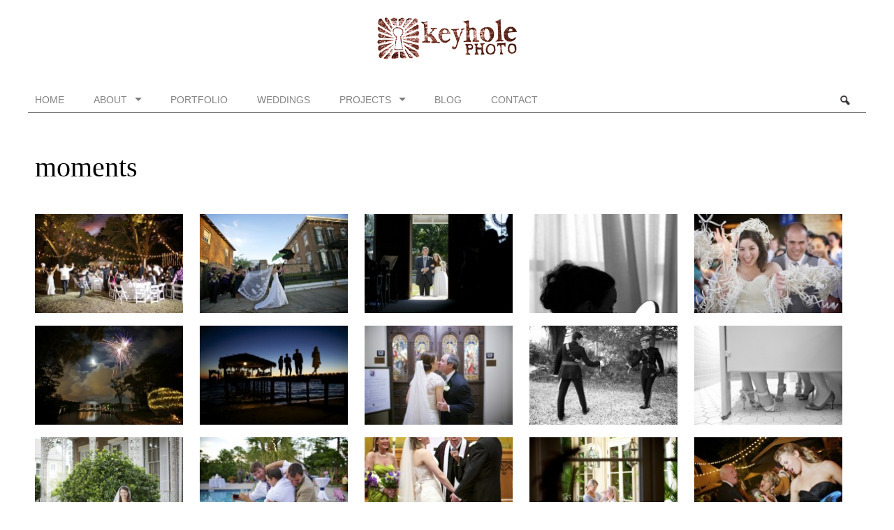

--- FILE ---
content_type: text/html; charset=UTF-8
request_url: https://keyholephoto.com/wedding-photographers-mobile-al/wedding-photo-gallery/
body_size: 122803
content:
<!DOCTYPE html>
<!--[if lt IE 7]>      <html class="no-js lt-ie9 lt-ie8 lt-ie7" lang="en-US"> <![endif]-->
<!--[if IE 7]>         <html class="no-js lt-ie9 lt-ie8" lang="en-US"> <![endif]-->
<!--[if IE 8]>         <html class="no-js lt-ie9" lang="en-US"> <![endif]-->
<!--[if gt IE 8]><!--> <html class="no-js" lang="en-US"><!--<![endif]-->
<head>
<meta charset="UTF-8" />
<meta name="viewport" content="width=device-width" />
<title>moments | Keyhole Photo</title>
<link rel="profile" href="http://gmpg.org/xfn/11" />
<link rel="pingback" href="https://keyholephoto.com/site3/xmlrpc.php" />
<meta name='robots' content='max-image-preview:large' />
	<style>img:is([sizes="auto" i], [sizes^="auto," i]) { contain-intrinsic-size: 3000px 1500px }</style>
	<link rel="alternate" type="application/rss+xml" title="Keyhole Photo &raquo; Feed" href="https://keyholephoto.com/feed/" />
<link rel="alternate" type="application/rss+xml" title="Keyhole Photo &raquo; Comments Feed" href="https://keyholephoto.com/comments/feed/" />
<script type="text/javascript">
/* <![CDATA[ */
window._wpemojiSettings = {"baseUrl":"https:\/\/s.w.org\/images\/core\/emoji\/16.0.1\/72x72\/","ext":".png","svgUrl":"https:\/\/s.w.org\/images\/core\/emoji\/16.0.1\/svg\/","svgExt":".svg","source":{"concatemoji":"https:\/\/keyholephoto.com\/site3\/wp-includes\/js\/wp-emoji-release.min.js?ver=6.8.3"}};
/*! This file is auto-generated */
!function(s,n){var o,i,e;function c(e){try{var t={supportTests:e,timestamp:(new Date).valueOf()};sessionStorage.setItem(o,JSON.stringify(t))}catch(e){}}function p(e,t,n){e.clearRect(0,0,e.canvas.width,e.canvas.height),e.fillText(t,0,0);var t=new Uint32Array(e.getImageData(0,0,e.canvas.width,e.canvas.height).data),a=(e.clearRect(0,0,e.canvas.width,e.canvas.height),e.fillText(n,0,0),new Uint32Array(e.getImageData(0,0,e.canvas.width,e.canvas.height).data));return t.every(function(e,t){return e===a[t]})}function u(e,t){e.clearRect(0,0,e.canvas.width,e.canvas.height),e.fillText(t,0,0);for(var n=e.getImageData(16,16,1,1),a=0;a<n.data.length;a++)if(0!==n.data[a])return!1;return!0}function f(e,t,n,a){switch(t){case"flag":return n(e,"\ud83c\udff3\ufe0f\u200d\u26a7\ufe0f","\ud83c\udff3\ufe0f\u200b\u26a7\ufe0f")?!1:!n(e,"\ud83c\udde8\ud83c\uddf6","\ud83c\udde8\u200b\ud83c\uddf6")&&!n(e,"\ud83c\udff4\udb40\udc67\udb40\udc62\udb40\udc65\udb40\udc6e\udb40\udc67\udb40\udc7f","\ud83c\udff4\u200b\udb40\udc67\u200b\udb40\udc62\u200b\udb40\udc65\u200b\udb40\udc6e\u200b\udb40\udc67\u200b\udb40\udc7f");case"emoji":return!a(e,"\ud83e\udedf")}return!1}function g(e,t,n,a){var r="undefined"!=typeof WorkerGlobalScope&&self instanceof WorkerGlobalScope?new OffscreenCanvas(300,150):s.createElement("canvas"),o=r.getContext("2d",{willReadFrequently:!0}),i=(o.textBaseline="top",o.font="600 32px Arial",{});return e.forEach(function(e){i[e]=t(o,e,n,a)}),i}function t(e){var t=s.createElement("script");t.src=e,t.defer=!0,s.head.appendChild(t)}"undefined"!=typeof Promise&&(o="wpEmojiSettingsSupports",i=["flag","emoji"],n.supports={everything:!0,everythingExceptFlag:!0},e=new Promise(function(e){s.addEventListener("DOMContentLoaded",e,{once:!0})}),new Promise(function(t){var n=function(){try{var e=JSON.parse(sessionStorage.getItem(o));if("object"==typeof e&&"number"==typeof e.timestamp&&(new Date).valueOf()<e.timestamp+604800&&"object"==typeof e.supportTests)return e.supportTests}catch(e){}return null}();if(!n){if("undefined"!=typeof Worker&&"undefined"!=typeof OffscreenCanvas&&"undefined"!=typeof URL&&URL.createObjectURL&&"undefined"!=typeof Blob)try{var e="postMessage("+g.toString()+"("+[JSON.stringify(i),f.toString(),p.toString(),u.toString()].join(",")+"));",a=new Blob([e],{type:"text/javascript"}),r=new Worker(URL.createObjectURL(a),{name:"wpTestEmojiSupports"});return void(r.onmessage=function(e){c(n=e.data),r.terminate(),t(n)})}catch(e){}c(n=g(i,f,p,u))}t(n)}).then(function(e){for(var t in e)n.supports[t]=e[t],n.supports.everything=n.supports.everything&&n.supports[t],"flag"!==t&&(n.supports.everythingExceptFlag=n.supports.everythingExceptFlag&&n.supports[t]);n.supports.everythingExceptFlag=n.supports.everythingExceptFlag&&!n.supports.flag,n.DOMReady=!1,n.readyCallback=function(){n.DOMReady=!0}}).then(function(){return e}).then(function(){var e;n.supports.everything||(n.readyCallback(),(e=n.source||{}).concatemoji?t(e.concatemoji):e.wpemoji&&e.twemoji&&(t(e.twemoji),t(e.wpemoji)))}))}((window,document),window._wpemojiSettings);
/* ]]> */
</script>
<style id='wp-emoji-styles-inline-css' type='text/css'>

	img.wp-smiley, img.emoji {
		display: inline !important;
		border: none !important;
		box-shadow: none !important;
		height: 1em !important;
		width: 1em !important;
		margin: 0 0.07em !important;
		vertical-align: -0.1em !important;
		background: none !important;
		padding: 0 !important;
	}
</style>
<link rel='stylesheet' id='wp-block-library-css' href='https://keyholephoto.com/site3/wp-includes/css/dist/block-library/style.min.css?ver=6.8.3' type='text/css' media='all' />
<style id='classic-theme-styles-inline-css' type='text/css'>
/*! This file is auto-generated */
.wp-block-button__link{color:#fff;background-color:#32373c;border-radius:9999px;box-shadow:none;text-decoration:none;padding:calc(.667em + 2px) calc(1.333em + 2px);font-size:1.125em}.wp-block-file__button{background:#32373c;color:#fff;text-decoration:none}
</style>
<style id='global-styles-inline-css' type='text/css'>
:root{--wp--preset--aspect-ratio--square: 1;--wp--preset--aspect-ratio--4-3: 4/3;--wp--preset--aspect-ratio--3-4: 3/4;--wp--preset--aspect-ratio--3-2: 3/2;--wp--preset--aspect-ratio--2-3: 2/3;--wp--preset--aspect-ratio--16-9: 16/9;--wp--preset--aspect-ratio--9-16: 9/16;--wp--preset--color--black: #000000;--wp--preset--color--cyan-bluish-gray: #abb8c3;--wp--preset--color--white: #ffffff;--wp--preset--color--pale-pink: #f78da7;--wp--preset--color--vivid-red: #cf2e2e;--wp--preset--color--luminous-vivid-orange: #ff6900;--wp--preset--color--luminous-vivid-amber: #fcb900;--wp--preset--color--light-green-cyan: #7bdcb5;--wp--preset--color--vivid-green-cyan: #00d084;--wp--preset--color--pale-cyan-blue: #8ed1fc;--wp--preset--color--vivid-cyan-blue: #0693e3;--wp--preset--color--vivid-purple: #9b51e0;--wp--preset--gradient--vivid-cyan-blue-to-vivid-purple: linear-gradient(135deg,rgba(6,147,227,1) 0%,rgb(155,81,224) 100%);--wp--preset--gradient--light-green-cyan-to-vivid-green-cyan: linear-gradient(135deg,rgb(122,220,180) 0%,rgb(0,208,130) 100%);--wp--preset--gradient--luminous-vivid-amber-to-luminous-vivid-orange: linear-gradient(135deg,rgba(252,185,0,1) 0%,rgba(255,105,0,1) 100%);--wp--preset--gradient--luminous-vivid-orange-to-vivid-red: linear-gradient(135deg,rgba(255,105,0,1) 0%,rgb(207,46,46) 100%);--wp--preset--gradient--very-light-gray-to-cyan-bluish-gray: linear-gradient(135deg,rgb(238,238,238) 0%,rgb(169,184,195) 100%);--wp--preset--gradient--cool-to-warm-spectrum: linear-gradient(135deg,rgb(74,234,220) 0%,rgb(151,120,209) 20%,rgb(207,42,186) 40%,rgb(238,44,130) 60%,rgb(251,105,98) 80%,rgb(254,248,76) 100%);--wp--preset--gradient--blush-light-purple: linear-gradient(135deg,rgb(255,206,236) 0%,rgb(152,150,240) 100%);--wp--preset--gradient--blush-bordeaux: linear-gradient(135deg,rgb(254,205,165) 0%,rgb(254,45,45) 50%,rgb(107,0,62) 100%);--wp--preset--gradient--luminous-dusk: linear-gradient(135deg,rgb(255,203,112) 0%,rgb(199,81,192) 50%,rgb(65,88,208) 100%);--wp--preset--gradient--pale-ocean: linear-gradient(135deg,rgb(255,245,203) 0%,rgb(182,227,212) 50%,rgb(51,167,181) 100%);--wp--preset--gradient--electric-grass: linear-gradient(135deg,rgb(202,248,128) 0%,rgb(113,206,126) 100%);--wp--preset--gradient--midnight: linear-gradient(135deg,rgb(2,3,129) 0%,rgb(40,116,252) 100%);--wp--preset--font-size--small: 13px;--wp--preset--font-size--medium: 20px;--wp--preset--font-size--large: 36px;--wp--preset--font-size--x-large: 42px;--wp--preset--spacing--20: 0.44rem;--wp--preset--spacing--30: 0.67rem;--wp--preset--spacing--40: 1rem;--wp--preset--spacing--50: 1.5rem;--wp--preset--spacing--60: 2.25rem;--wp--preset--spacing--70: 3.38rem;--wp--preset--spacing--80: 5.06rem;--wp--preset--shadow--natural: 6px 6px 9px rgba(0, 0, 0, 0.2);--wp--preset--shadow--deep: 12px 12px 50px rgba(0, 0, 0, 0.4);--wp--preset--shadow--sharp: 6px 6px 0px rgba(0, 0, 0, 0.2);--wp--preset--shadow--outlined: 6px 6px 0px -3px rgba(255, 255, 255, 1), 6px 6px rgba(0, 0, 0, 1);--wp--preset--shadow--crisp: 6px 6px 0px rgba(0, 0, 0, 1);}:where(.is-layout-flex){gap: 0.5em;}:where(.is-layout-grid){gap: 0.5em;}body .is-layout-flex{display: flex;}.is-layout-flex{flex-wrap: wrap;align-items: center;}.is-layout-flex > :is(*, div){margin: 0;}body .is-layout-grid{display: grid;}.is-layout-grid > :is(*, div){margin: 0;}:where(.wp-block-columns.is-layout-flex){gap: 2em;}:where(.wp-block-columns.is-layout-grid){gap: 2em;}:where(.wp-block-post-template.is-layout-flex){gap: 1.25em;}:where(.wp-block-post-template.is-layout-grid){gap: 1.25em;}.has-black-color{color: var(--wp--preset--color--black) !important;}.has-cyan-bluish-gray-color{color: var(--wp--preset--color--cyan-bluish-gray) !important;}.has-white-color{color: var(--wp--preset--color--white) !important;}.has-pale-pink-color{color: var(--wp--preset--color--pale-pink) !important;}.has-vivid-red-color{color: var(--wp--preset--color--vivid-red) !important;}.has-luminous-vivid-orange-color{color: var(--wp--preset--color--luminous-vivid-orange) !important;}.has-luminous-vivid-amber-color{color: var(--wp--preset--color--luminous-vivid-amber) !important;}.has-light-green-cyan-color{color: var(--wp--preset--color--light-green-cyan) !important;}.has-vivid-green-cyan-color{color: var(--wp--preset--color--vivid-green-cyan) !important;}.has-pale-cyan-blue-color{color: var(--wp--preset--color--pale-cyan-blue) !important;}.has-vivid-cyan-blue-color{color: var(--wp--preset--color--vivid-cyan-blue) !important;}.has-vivid-purple-color{color: var(--wp--preset--color--vivid-purple) !important;}.has-black-background-color{background-color: var(--wp--preset--color--black) !important;}.has-cyan-bluish-gray-background-color{background-color: var(--wp--preset--color--cyan-bluish-gray) !important;}.has-white-background-color{background-color: var(--wp--preset--color--white) !important;}.has-pale-pink-background-color{background-color: var(--wp--preset--color--pale-pink) !important;}.has-vivid-red-background-color{background-color: var(--wp--preset--color--vivid-red) !important;}.has-luminous-vivid-orange-background-color{background-color: var(--wp--preset--color--luminous-vivid-orange) !important;}.has-luminous-vivid-amber-background-color{background-color: var(--wp--preset--color--luminous-vivid-amber) !important;}.has-light-green-cyan-background-color{background-color: var(--wp--preset--color--light-green-cyan) !important;}.has-vivid-green-cyan-background-color{background-color: var(--wp--preset--color--vivid-green-cyan) !important;}.has-pale-cyan-blue-background-color{background-color: var(--wp--preset--color--pale-cyan-blue) !important;}.has-vivid-cyan-blue-background-color{background-color: var(--wp--preset--color--vivid-cyan-blue) !important;}.has-vivid-purple-background-color{background-color: var(--wp--preset--color--vivid-purple) !important;}.has-black-border-color{border-color: var(--wp--preset--color--black) !important;}.has-cyan-bluish-gray-border-color{border-color: var(--wp--preset--color--cyan-bluish-gray) !important;}.has-white-border-color{border-color: var(--wp--preset--color--white) !important;}.has-pale-pink-border-color{border-color: var(--wp--preset--color--pale-pink) !important;}.has-vivid-red-border-color{border-color: var(--wp--preset--color--vivid-red) !important;}.has-luminous-vivid-orange-border-color{border-color: var(--wp--preset--color--luminous-vivid-orange) !important;}.has-luminous-vivid-amber-border-color{border-color: var(--wp--preset--color--luminous-vivid-amber) !important;}.has-light-green-cyan-border-color{border-color: var(--wp--preset--color--light-green-cyan) !important;}.has-vivid-green-cyan-border-color{border-color: var(--wp--preset--color--vivid-green-cyan) !important;}.has-pale-cyan-blue-border-color{border-color: var(--wp--preset--color--pale-cyan-blue) !important;}.has-vivid-cyan-blue-border-color{border-color: var(--wp--preset--color--vivid-cyan-blue) !important;}.has-vivid-purple-border-color{border-color: var(--wp--preset--color--vivid-purple) !important;}.has-vivid-cyan-blue-to-vivid-purple-gradient-background{background: var(--wp--preset--gradient--vivid-cyan-blue-to-vivid-purple) !important;}.has-light-green-cyan-to-vivid-green-cyan-gradient-background{background: var(--wp--preset--gradient--light-green-cyan-to-vivid-green-cyan) !important;}.has-luminous-vivid-amber-to-luminous-vivid-orange-gradient-background{background: var(--wp--preset--gradient--luminous-vivid-amber-to-luminous-vivid-orange) !important;}.has-luminous-vivid-orange-to-vivid-red-gradient-background{background: var(--wp--preset--gradient--luminous-vivid-orange-to-vivid-red) !important;}.has-very-light-gray-to-cyan-bluish-gray-gradient-background{background: var(--wp--preset--gradient--very-light-gray-to-cyan-bluish-gray) !important;}.has-cool-to-warm-spectrum-gradient-background{background: var(--wp--preset--gradient--cool-to-warm-spectrum) !important;}.has-blush-light-purple-gradient-background{background: var(--wp--preset--gradient--blush-light-purple) !important;}.has-blush-bordeaux-gradient-background{background: var(--wp--preset--gradient--blush-bordeaux) !important;}.has-luminous-dusk-gradient-background{background: var(--wp--preset--gradient--luminous-dusk) !important;}.has-pale-ocean-gradient-background{background: var(--wp--preset--gradient--pale-ocean) !important;}.has-electric-grass-gradient-background{background: var(--wp--preset--gradient--electric-grass) !important;}.has-midnight-gradient-background{background: var(--wp--preset--gradient--midnight) !important;}.has-small-font-size{font-size: var(--wp--preset--font-size--small) !important;}.has-medium-font-size{font-size: var(--wp--preset--font-size--medium) !important;}.has-large-font-size{font-size: var(--wp--preset--font-size--large) !important;}.has-x-large-font-size{font-size: var(--wp--preset--font-size--x-large) !important;}
:where(.wp-block-post-template.is-layout-flex){gap: 1.25em;}:where(.wp-block-post-template.is-layout-grid){gap: 1.25em;}
:where(.wp-block-columns.is-layout-flex){gap: 2em;}:where(.wp-block-columns.is-layout-grid){gap: 2em;}
:root :where(.wp-block-pullquote){font-size: 1.5em;line-height: 1.6;}
</style>
<link rel='stylesheet' id='richwp-style-css' href='https://keyholephoto.com/site3/wp-content/themes/showcase/style.css?ver=6.8.3' type='text/css' media='all' />
<script type="text/javascript" src="https://keyholephoto.com/site3/wp-content/themes/showcase/js/modernizr-2.6.1.min.js?ver=1.0" id="modernizr-js"></script>
<script type="text/javascript" src="https://keyholephoto.com/site3/wp-includes/js/jquery/jquery.min.js?ver=3.7.1" id="jquery-core-js"></script>
<script type="text/javascript" src="https://keyholephoto.com/site3/wp-includes/js/jquery/jquery-migrate.min.js?ver=3.4.1" id="jquery-migrate-js"></script>
<link rel="https://api.w.org/" href="https://keyholephoto.com/wp-json/" /><link rel="alternate" title="JSON" type="application/json" href="https://keyholephoto.com/wp-json/wp/v2/pages/9330" /><link rel="EditURI" type="application/rsd+xml" title="RSD" href="https://keyholephoto.com/site3/xmlrpc.php?rsd" />
<meta name="generator" content="WordPress 6.8.3" />
<link rel="canonical" href="https://keyholephoto.com/wedding-photographers-mobile-al/wedding-photo-gallery/" />
<link rel='shortlink' href='https://keyholephoto.com/?p=9330' />
<link rel="alternate" title="oEmbed (JSON)" type="application/json+oembed" href="https://keyholephoto.com/wp-json/oembed/1.0/embed?url=https%3A%2F%2Fkeyholephoto.com%2Fwedding-photographers-mobile-al%2Fwedding-photo-gallery%2F" />
<link rel="alternate" title="oEmbed (XML)" type="text/xml+oembed" href="https://keyholephoto.com/wp-json/oembed/1.0/embed?url=https%3A%2F%2Fkeyholephoto.com%2Fwedding-photographers-mobile-al%2Fwedding-photo-gallery%2F&#038;format=xml" />
<style type="text/css">
@font-face {
  font-family: 'richicons';
  src: url('https://keyholephoto.com/site3/wp-content/themes/showcase/font/richicons.eot?53407897');
  src: url('https://keyholephoto.com/site3/wp-content/themes/showcase/font/richicons.eot?53407897#iefix') format('embedded-opentype'),
    url('https://keyholephoto.com/site3/wp-content/themes/showcase/font/richicons.woff?53407897') format('woff'),
    url('https://keyholephoto.com/site3/wp-content/themes/showcase/font/richicons.ttf?53407897') format('truetype'),
    url('https://keyholephoto.com/site3/wp-content/themes/showcase/font/richicons.svg?53407897#richicons') format('svg');
    font-weight: normal;
    font-style: normal;
  }

a, a:hover, h1 a:hover, h2 a:hover, h3 a:hover, h4 a:hover, h5 a:hover, h6 a:hover, h1.entry-title a:hover, .meta-nav a, .meta-nav a:hover, #respond .required, .widget-area a:hover, .footer-widget-area a:hover, #colophon a:hover, .nav-previous a span, .nav-next a span, .postformatlabel a span, .paginate a:hover, .paginate a:active, .paginate .current, #cancel-comment-reply-link, .frontpage-widget-area .textwidget a{color:#294c7a;} a.styledbutton, a.more-link, input[type="submit"]#submit, input[type="submit"], .catlabel{background:#294c7a;} a:hover.styledbutton, a:hover.more-link, input[type="submit"]:hover#submit, input[type="submit"]:hover{background:#47231f;} .catlabel, .catlabel a, .catlabel a:hover{color:;} #logo{float:none; width:auto; max-width:100%; text-align:center; margin:10px auto 20px;}</style>

</head>
<body class="wp-singular page-template page-template-page-fullwidth page-template-page-fullwidth-php page page-id-9330 page-child parent-pageid-31 wp-theme-showcase bg">
	<div id="header">
		<div id="masthead" class="container_16 containermargin">		
			<div id="logo">
								<a href="https://keyholephoto.com/" title="Keyhole Photo - editorial, commercial, and documentary wedding photography on the Alabama, Mississippi, Florida and Louisiana Gulf Coast"><img src="http://keyholephoto.com/site3/wp-content/uploads/2016/05/1Keyhole-Logo-stamp-with-transparency-for-web-200px.png" alt="Keyhole Photo - editorial, commercial, and documentary wedding photography on the Alabama, Mississippi, Florida and Louisiana Gulf Coast"/> </a>
							
			</div><!-- #logo -->
						<div style="clear:both;"></div>
		</div><!-- #masthead -->	
	</div><!-- #header -->	
<nav id="navigation">
		<div id="access" class="container_16 containermargin">
			<div class="nav1">
				<div class="skip-link screen-reader-text">
					<a href="#content" title="Skip to content">Skip to content</a>
				</div>
				<div id="mobilemenu" class="notonscreen">
					<div id="menutrigger" class="icon-menu"> </div> 
					<form role="search" method="get" id="searchform" class="searchform" action="https://keyholephoto.com/">
				<div>
					<label class="screen-reader-text" for="s">Search for:</label>
					<input type="text" value="" name="s" id="s" />
					<input type="submit" id="searchsubmit" value="Search" />
				</div>
			</form>					<div style="clear:both;"></div>
				</div>
				<div class="menu-20150124-primary-navigation-container"><ul id="primary" class="sf-menu"><li id="menu-item-9594" class="menu-item menu-item-type-post_type menu-item-object-page menu-item-home menu-item-9594"><a href="https://keyholephoto.com/" title="Photojournalism, wedding and editorial photography in Mobile, Alabama, by Meggan and Jeff Haller of Keyhole Photo">home</a></li>
<li id="menu-item-9545" class="menu-item menu-item-type-post_type menu-item-object-page menu-item-has-children menu-item-9545"><a href="https://keyholephoto.com/about/" title="Get to know photographers Jeff and Meggan Haller of Keyhole Photo in Mobile AL">about</a>
<ul class="sub-menu">
	<li id="menu-item-9546" class="menu-item menu-item-type-post_type menu-item-object-page menu-item-9546"><a href="https://keyholephoto.com/about/jeff-meggan/" title="Award-winning photojournalists Meggan Haller and Jeff Haller have spent years working at various newspapers. Now they base their freelance photography business in Mobile, Alabama.">meggan &#038; jeff</a></li>
	<li id="menu-item-9547" class="menu-item menu-item-type-post_type menu-item-object-page menu-item-9547"><a href="https://keyholephoto.com/about/through-the-keyhole/" title="How did Keyhole Photo get its name? Get to know Meggan and Jeff Haller and their photography business.">through the keyhole</a></li>
</ul>
</li>
<li id="menu-item-13631" class="menu-item menu-item-type-post_type menu-item-object-page menu-item-13631"><a href="https://keyholephoto.com/portfolio/" title="Images of real life, through the lens of editorial photojournalists Jeff and Meggan Haller of Keyhole Photo.">portfolio</a></li>
<li id="menu-item-14089" class="menu-item menu-item-type-custom menu-item-object-custom menu-item-14089"><a target="_blank" href="http://keyholeweddings.com" title="You’ll treasure your wedding memories forever. Keyhole Photo will bring them to life with stunning photojournalistic wedding photography. Whether your wedding is at the Beach Club in Gulf Shores, the Bragg-Mitchell in Mobile or the Grand Hotel in Point Clear, Alabama, we’ll capture the charm of your wedding day.">weddings</a></li>
<li id="menu-item-15193" class="menu-item menu-item-type-post_type menu-item-object-page menu-item-has-children menu-item-15193"><a href="https://keyholephoto.com/projects/">projects</a>
<ul class="sub-menu">
	<li id="menu-item-6968" class="menu-item menu-item-type-post_type menu-item-object-page menu-item-6968"><a href="https://keyholephoto.com/projects/photos-of-mardi-gras-in-mobile-bon-temps/" title="Take a look at Mobile, Alabama’s premier cultural celebration through the eyes of photojournalists Meggan and Jeff Haller of Keyhole Photo.">bon temps</a></li>
	<li id="menu-item-6964" class="menu-item menu-item-type-post_type menu-item-object-page menu-item-6964"><a href="https://keyholephoto.com/projects/middle-of-america/" title="Explore small-town America. Red Cloud, Nebraska, is in the center of United States and home to prairie author Willa Cather. Get to know its people and its place in the world.">middle of america</a></li>
</ul>
</li>
<li id="menu-item-15356" class="menu-item menu-item-type-post_type menu-item-object-page menu-item-15356"><a href="https://keyholephoto.com/blog/" title="Periodic eye candy updates from photographers Jeff and Meggan Haller&#8217;s perspective.">blog</a></li>
<li id="menu-item-9529" class="menu-item menu-item-type-post_type menu-item-object-page menu-item-9529"><a href="https://keyholephoto.com/contact/" title="Looking for skilled, creative photographers for an assignment or wedding in the Gulf Coast region, including Alabama, Florida, Mississippi, Georgia or Louisiana? Get in touch with Keyhole Photo.">contact</a></li>
</ul></div>				
				<ul id="iconmenu" class="sf-menu">	
														
					<li id="searchicon" class="notonmobile icon-search-1"><a href="">Search</a>
						<ul id="searchul" class="sub-menu" style="left:auto; right:0;">
							<li>
						<form role="search" method="get" id="searchform" class="searchform" action="https://keyholephoto.com/">
				<div>
					<label class="screen-reader-text" for="s">Search for:</label>
					<input type="text" value="" name="s" id="s" />
					<input type="submit" id="searchsubmit" value="Search" />
				</div>
			</form>							</li>
						</ul>
					</li>
   
					</ul>
				<div style="clear:both;"></div>
			</div>
		</div><!-- #access -->
	</nav><!-- #navigation --><div id="wrapper">
	<div id="contentcontainer" class="container_16 containermargin">
		<div id="container" class="grid_16">
							<article class="boxes box-standard">
					<header>
						<h1 class="entry-title">moments</h1>
					</header>
					<div class="entry-content">
						
		<style type="text/css">
			#gallery-1 {
				margin: auto;
			}
			#gallery-1 .gallery-item {
				float: left;
				margin-top: 10px;
				text-align: center;
				width: 20%;
			}
			#gallery-1 img {
				border: 2px solid #cfcfcf;
			}
			#gallery-1 .gallery-caption {
				margin-left: 0;
			}
			/* see gallery_shortcode() in wp-includes/media.php */
		</style>
		<div id='gallery-1' class='gallery galleryid-9330 gallery-columns-5 gallery-size-thumbnail'><dl class='gallery-item'>
			<dt class='gallery-icon landscape'>
				<a href='https://keyholephoto.com/wedding-photographers-mobile-al/wedding-photo-gallery/vk_wedding_101504-3/'><img decoding="async" width="214" height="143" src="https://keyholephoto.com/site3/wp-content/uploads/2012/01/vk_wedding_1015041-214x143.jpg" class="attachment-thumbnail size-thumbnail" alt="Vickie Bui and Khanh Tran celebrate their wedding day with friends and family at the Bragg-Mitchell Mansion, Sunday, October 30, 2011." srcset="https://keyholephoto.com/site3/wp-content/uploads/2012/01/vk_wedding_1015041-214x143.jpg 214w, https://keyholephoto.com/site3/wp-content/uploads/2012/01/vk_wedding_1015041-700x466.jpg 700w, https://keyholephoto.com/site3/wp-content/uploads/2012/01/vk_wedding_1015041-1165x777.jpg 1165w, https://keyholephoto.com/site3/wp-content/uploads/2012/01/vk_wedding_1015041-383x255.jpg 383w, https://keyholephoto.com/site3/wp-content/uploads/2012/01/vk_wedding_1015041-90x60.jpg 90w, https://keyholephoto.com/site3/wp-content/uploads/2012/01/vk_wedding_1015041.jpg 2048w" sizes="(max-width: 214px) 100vw, 214px" /></a>
			</dt></dl><dl class='gallery-item'>
			<dt class='gallery-icon landscape'>
				<a href='https://keyholephoto.com/wedding-photographers-mobile-al/wedding-photo-gallery/jennifer-scheucher-and-noah-singerman-celebrate-their-wedding-day-with-family-and-friends-at-the-ezell-house-in-mobile-ala-57/'><img decoding="async" width="214" height="143" src="https://keyholephoto.com/site3/wp-content/uploads/2012/01/wedding_00886-214x143.jpg" class="attachment-thumbnail size-thumbnail" alt="Jennifer Scheucher and Noah Singerman celebrate their wedding day with family and friends at the Ezell House in Mobile, Ala., Saturday, April 10, 2010." srcset="https://keyholephoto.com/site3/wp-content/uploads/2012/01/wedding_00886-214x143.jpg 214w, https://keyholephoto.com/site3/wp-content/uploads/2012/01/wedding_00886-700x466.jpg 700w, https://keyholephoto.com/site3/wp-content/uploads/2012/01/wedding_00886-1165x776.jpg 1165w, https://keyholephoto.com/site3/wp-content/uploads/2012/01/wedding_00886-383x255.jpg 383w, https://keyholephoto.com/site3/wp-content/uploads/2012/01/wedding_00886-90x59.jpg 90w, https://keyholephoto.com/site3/wp-content/uploads/2012/01/wedding_00886.jpg 2048w" sizes="(max-width: 214px) 100vw, 214px" /></a>
			</dt></dl><dl class='gallery-item'>
			<dt class='gallery-icon landscape'>
				<a href='https://keyholephoto.com/wedding-photographers-mobile-al/wedding-photo-gallery/kacey-seawell-adam-greenwood-32/'><img decoding="async" width="214" height="143" src="https://keyholephoto.com/site3/wp-content/uploads/2012/01/ka_wedding_143905-214x143.jpg" class="attachment-thumbnail size-thumbnail" alt="Kacey Seawell and Adam Greenwood were married Saturday, Oct. 27, 2012, in Perdido Beach, Alabama." srcset="https://keyholephoto.com/site3/wp-content/uploads/2012/01/ka_wedding_143905-214x143.jpg 214w, https://keyholephoto.com/site3/wp-content/uploads/2012/01/ka_wedding_143905-700x466.jpg 700w, https://keyholephoto.com/site3/wp-content/uploads/2012/01/ka_wedding_143905-1165x776.jpg 1165w, https://keyholephoto.com/site3/wp-content/uploads/2012/01/ka_wedding_143905-383x255.jpg 383w, https://keyholephoto.com/site3/wp-content/uploads/2012/01/ka_wedding_143905-90x59.jpg 90w, https://keyholephoto.com/site3/wp-content/uploads/2012/01/ka_wedding_143905.jpg 2048w" sizes="(max-width: 214px) 100vw, 214px" /></a>
			</dt></dl><dl class='gallery-item'>
			<dt class='gallery-icon portrait'>
				<a href='https://keyholephoto.com/wedding-photographers-mobile-al/wedding-photo-gallery/wedding_24542-2/'><img loading="lazy" decoding="async" width="214" height="143" src="https://keyholephoto.com/site3/wp-content/uploads/2012/01/wedding_24542-214x143.jpg" class="attachment-thumbnail size-thumbnail" alt="Leslie Norvell and Thomas Doyle celebrate their wedding in Mobile, Ala., June 5, 2010." /></a>
			</dt></dl><dl class='gallery-item'>
			<dt class='gallery-icon landscape'>
				<a href='https://keyholephoto.com/wedding-photographers-mobile-al/wedding-photo-gallery/elizabeth-and-david-wedding-31/'><img loading="lazy" decoding="async" width="214" height="143" src="https://keyholephoto.com/site3/wp-content/uploads/2012/01/ed_wedding_738841-214x143.jpg" class="attachment-thumbnail size-thumbnail" alt="Elizabeth Karam and David Case celebrate their marriage with family and friends, June 25, 2011, at the Las Colinas Country Club in Irving, Texas. [photo by Jeff and Meggan Haller/Keyhole Photo, keyholephoto.com]" srcset="https://keyholephoto.com/site3/wp-content/uploads/2012/01/ed_wedding_738841-214x143.jpg 214w, https://keyholephoto.com/site3/wp-content/uploads/2012/01/ed_wedding_738841-700x466.jpg 700w, https://keyholephoto.com/site3/wp-content/uploads/2012/01/ed_wedding_738841-1165x776.jpg 1165w, https://keyholephoto.com/site3/wp-content/uploads/2012/01/ed_wedding_738841-383x255.jpg 383w, https://keyholephoto.com/site3/wp-content/uploads/2012/01/ed_wedding_738841-90x59.jpg 90w, https://keyholephoto.com/site3/wp-content/uploads/2012/01/ed_wedding_738841.jpg 2048w" sizes="auto, (max-width: 214px) 100vw, 214px" /></a>
			</dt></dl><br style="clear: both" /><dl class='gallery-item'>
			<dt class='gallery-icon landscape'>
				<a href='https://keyholephoto.com/wedding-photographers-mobile-al/wedding-photo-gallery/bill-moran-and-lucille-allen-wedding-day-45/'><img loading="lazy" decoding="async" width="214" height="143" src="https://keyholephoto.com/site3/wp-content/uploads/2012/01/wedding_72158-214x143.jpg" class="attachment-thumbnail size-thumbnail" alt="Lucille Allen and Bill Moran celebrate their wedding with family and friends at their home on Dog River in Mobile, Ala., Saturday, Sept. 25, 2010." srcset="https://keyholephoto.com/site3/wp-content/uploads/2012/01/wedding_72158-214x143.jpg 214w, https://keyholephoto.com/site3/wp-content/uploads/2012/01/wedding_72158-700x466.jpg 700w, https://keyholephoto.com/site3/wp-content/uploads/2012/01/wedding_72158-1165x776.jpg 1165w, https://keyholephoto.com/site3/wp-content/uploads/2012/01/wedding_72158-383x255.jpg 383w, https://keyholephoto.com/site3/wp-content/uploads/2012/01/wedding_72158-90x59.jpg 90w, https://keyholephoto.com/site3/wp-content/uploads/2012/01/wedding_72158.jpg 2048w" sizes="auto, (max-width: 214px) 100vw, 214px" /></a>
			</dt></dl><dl class='gallery-item'>
			<dt class='gallery-icon landscape'>
				<a href='https://keyholephoto.com/wedding-photographers-mobile-al/wedding-photo-gallery/gh_wedding_145431-2/'><img loading="lazy" decoding="async" width="214" height="143" src="https://keyholephoto.com/site3/wp-content/uploads/2012/01/gh_wedding_145431-214x143.jpg" class="attachment-thumbnail size-thumbnail" alt="Gaynor Luce and Harris Reynolds celebrated their wedding day with family and friends in Point Clear, Ala., Saturday, October 20, 2012." srcset="https://keyholephoto.com/site3/wp-content/uploads/2012/01/gh_wedding_145431-214x143.jpg 214w, https://keyholephoto.com/site3/wp-content/uploads/2012/01/gh_wedding_145431-700x466.jpg 700w, https://keyholephoto.com/site3/wp-content/uploads/2012/01/gh_wedding_145431-1165x776.jpg 1165w, https://keyholephoto.com/site3/wp-content/uploads/2012/01/gh_wedding_145431-383x255.jpg 383w, https://keyholephoto.com/site3/wp-content/uploads/2012/01/gh_wedding_145431-90x59.jpg 90w, https://keyholephoto.com/site3/wp-content/uploads/2012/01/gh_wedding_145431.jpg 2048w" sizes="auto, (max-width: 214px) 100vw, 214px" /></a>
			</dt></dl><dl class='gallery-item'>
			<dt class='gallery-icon landscape'>
				<a href='https://keyholephoto.com/wedding-photographers-mobile-al/wedding-photo-gallery/wedding_013691-3/'><img loading="lazy" decoding="async" width="214" height="143" src="https://keyholephoto.com/site3/wp-content/uploads/2012/01/wedding_013691-214x143.jpg" class="attachment-thumbnail size-thumbnail" alt="Kirsten McCown Christmas and Jason Gross celebrate their wedding day with friends and family, Saturday, March 19, 2011." srcset="https://keyholephoto.com/site3/wp-content/uploads/2012/01/wedding_013691-214x143.jpg 214w, https://keyholephoto.com/site3/wp-content/uploads/2012/01/wedding_013691-700x466.jpg 700w, https://keyholephoto.com/site3/wp-content/uploads/2012/01/wedding_013691-1165x776.jpg 1165w, https://keyholephoto.com/site3/wp-content/uploads/2012/01/wedding_013691-383x255.jpg 383w, https://keyholephoto.com/site3/wp-content/uploads/2012/01/wedding_013691-90x59.jpg 90w, https://keyholephoto.com/site3/wp-content/uploads/2012/01/wedding_013691.jpg 2048w" sizes="auto, (max-width: 214px) 100vw, 214px" /></a>
			</dt></dl><dl class='gallery-item'>
			<dt class='gallery-icon landscape'>
				<a href='https://keyholephoto.com/wedding-photographers-mobile-al/wedding-photo-gallery/kacey-seawell-adam-greenwood-28/'><img loading="lazy" decoding="async" width="214" height="143" src="https://keyholephoto.com/site3/wp-content/uploads/2012/01/ka_wedding_141408-214x143.jpg" class="attachment-thumbnail size-thumbnail" alt="Kacey Seawell and Adam Greenwood were married Saturday, Oct. 27, 2012, in Perdido Beach, Alabama." srcset="https://keyholephoto.com/site3/wp-content/uploads/2012/01/ka_wedding_141408-214x143.jpg 214w, https://keyholephoto.com/site3/wp-content/uploads/2012/01/ka_wedding_141408-700x466.jpg 700w, https://keyholephoto.com/site3/wp-content/uploads/2012/01/ka_wedding_141408-1165x775.jpg 1165w, https://keyholephoto.com/site3/wp-content/uploads/2012/01/ka_wedding_141408-383x255.jpg 383w, https://keyholephoto.com/site3/wp-content/uploads/2012/01/ka_wedding_141408-90x59.jpg 90w, https://keyholephoto.com/site3/wp-content/uploads/2012/01/ka_wedding_141408.jpg 2048w" sizes="auto, (max-width: 214px) 100vw, 214px" /></a>
			</dt></dl><dl class='gallery-item'>
			<dt class='gallery-icon landscape'>
				<a href='https://keyholephoto.com/wedding-photographers-mobile-al/wedding-photo-gallery/corey-brinkman-and-jonathon-sullivan-wedding/'><img loading="lazy" decoding="async" width="214" height="143" src="https://keyholephoto.com/site3/wp-content/uploads/2012/01/033_wedding-214x143.jpg" class="attachment-thumbnail size-thumbnail" alt="Corey Brinkman and Jonathon Sullivan celebrate their wedding with friends and family, Saturday, June 20, 2009." srcset="https://keyholephoto.com/site3/wp-content/uploads/2012/01/033_wedding-214x143.jpg 214w, https://keyholephoto.com/site3/wp-content/uploads/2012/01/033_wedding-700x464.jpg 700w, https://keyholephoto.com/site3/wp-content/uploads/2012/01/033_wedding-1165x773.jpg 1165w, https://keyholephoto.com/site3/wp-content/uploads/2012/01/033_wedding-383x254.jpg 383w, https://keyholephoto.com/site3/wp-content/uploads/2012/01/033_wedding-90x59.jpg 90w, https://keyholephoto.com/site3/wp-content/uploads/2012/01/033_wedding.jpg 2048w" sizes="auto, (max-width: 214px) 100vw, 214px" /></a>
			</dt></dl><br style="clear: both" /><dl class='gallery-item'>
			<dt class='gallery-icon portrait'>
				<a href='https://keyholephoto.com/wedding-photographers-mobile-al/wedding-photo-gallery/richards-dar-house-mobile-alabama/'><img loading="lazy" decoding="async" width="214" height="143" src="https://keyholephoto.com/site3/wp-content/uploads/2012/01/adrienne_bridals_202251-214x143.jpg" class="attachment-thumbnail size-thumbnail" alt="Richards DAR House, Mobile, Alabama" /></a>
			</dt></dl><dl class='gallery-item'>
			<dt class='gallery-icon landscape'>
				<a href='https://keyholephoto.com/wedding-photographers-mobile-al/wedding-photo-gallery/wedding_36182-2/'><img loading="lazy" decoding="async" width="214" height="143" src="https://keyholephoto.com/site3/wp-content/uploads/2012/01/wedding_36182-214x143.jpg" class="attachment-thumbnail size-thumbnail" alt="Meredith Austin and Gaines Moorer celebrate their wedding day with friends and family at Watercolor, Fla., Saturday, June 12, 2010." srcset="https://keyholephoto.com/site3/wp-content/uploads/2012/01/wedding_36182-214x143.jpg 214w, https://keyholephoto.com/site3/wp-content/uploads/2012/01/wedding_36182-700x466.jpg 700w, https://keyholephoto.com/site3/wp-content/uploads/2012/01/wedding_36182-1165x776.jpg 1165w, https://keyholephoto.com/site3/wp-content/uploads/2012/01/wedding_36182-383x255.jpg 383w, https://keyholephoto.com/site3/wp-content/uploads/2012/01/wedding_36182-90x59.jpg 90w, https://keyholephoto.com/site3/wp-content/uploads/2012/01/wedding_36182.jpg 2048w" sizes="auto, (max-width: 214px) 100vw, 214px" /></a>
			</dt></dl><dl class='gallery-item'>
			<dt class='gallery-icon portrait'>
				<a href='https://keyholephoto.com/wedding-photographers-mobile-al/wedding-photo-gallery/wedding_02296-2/'><img loading="lazy" decoding="async" width="214" height="143" src="https://keyholephoto.com/site3/wp-content/uploads/2012/01/wedding_02296-214x143.jpg" class="attachment-thumbnail size-thumbnail" alt="Bronwyn Massey and Ryan Scharar celebrate their wedding with family and friends, April 24, 2010." /></a>
			</dt></dl><dl class='gallery-item'>
			<dt class='gallery-icon landscape'>
				<a href='https://keyholephoto.com/wedding-photographers-mobile-al/wedding-photo-gallery/fb_wedding_261073/'><img loading="lazy" decoding="async" width="214" height="143" src="https://keyholephoto.com/site3/wp-content/uploads/2012/01/fb_wedding_261073-214x143.jpg" class="attachment-thumbnail size-thumbnail" alt="Frances Morrissette and Bonner Williams celebrate their wedding day with family and friends in Mobile, Ala., November 2, 2013" srcset="https://keyholephoto.com/site3/wp-content/uploads/2012/01/fb_wedding_261073-214x143.jpg 214w, https://keyholephoto.com/site3/wp-content/uploads/2012/01/fb_wedding_261073-700x466.jpg 700w, https://keyholephoto.com/site3/wp-content/uploads/2012/01/fb_wedding_261073-1165x775.jpg 1165w, https://keyholephoto.com/site3/wp-content/uploads/2012/01/fb_wedding_261073-383x255.jpg 383w, https://keyholephoto.com/site3/wp-content/uploads/2012/01/fb_wedding_261073-90x59.jpg 90w, https://keyholephoto.com/site3/wp-content/uploads/2012/01/fb_wedding_261073.jpg 2048w" sizes="auto, (max-width: 214px) 100vw, 214px" /></a>
			</dt></dl><dl class='gallery-item'>
			<dt class='gallery-icon landscape'>
				<a href='https://keyholephoto.com/wedding-photographers-mobile-al/wedding-photo-gallery/mb_wedding_020002-2/'><img loading="lazy" decoding="async" width="214" height="143" src="https://keyholephoto.com/site3/wp-content/uploads/2012/01/mb_wedding_020002-214x143.jpg" class="attachment-thumbnail size-thumbnail" alt="Mosie Allen and Brandon Watts celebrate their wedding with friends and family at Dorgan&#039;s Inn in Point Clear, Saturday, April 2, 2011." srcset="https://keyholephoto.com/site3/wp-content/uploads/2012/01/mb_wedding_020002-214x143.jpg 214w, https://keyholephoto.com/site3/wp-content/uploads/2012/01/mb_wedding_020002-700x466.jpg 700w, https://keyholephoto.com/site3/wp-content/uploads/2012/01/mb_wedding_020002-1165x776.jpg 1165w, https://keyholephoto.com/site3/wp-content/uploads/2012/01/mb_wedding_020002-383x255.jpg 383w, https://keyholephoto.com/site3/wp-content/uploads/2012/01/mb_wedding_020002-90x59.jpg 90w, https://keyholephoto.com/site3/wp-content/uploads/2012/01/mb_wedding_020002.jpg 2048w" sizes="auto, (max-width: 214px) 100vw, 214px" /></a>
			</dt></dl><br style="clear: both" /><dl class='gallery-item'>
			<dt class='gallery-icon landscape'>
				<a href='https://keyholephoto.com/wedding-photographers-mobile-al/wedding-photo-gallery/corey-brinkman-and-jonathon-sullivan-wedding-2/'><img loading="lazy" decoding="async" width="214" height="143" src="https://keyholephoto.com/site3/wp-content/uploads/2012/01/wedding_15-41-43_0724-214x143.jpg" class="attachment-thumbnail size-thumbnail" alt="Corey Brinkman and Jonathon Sullivan take a boat through Gunnison Creek with their bridesmaids to make their entrance at their reception at Steele Creek Lodge in Satsuma, Ala., where they celebrated their wedding with friends and family, Saturday, June 20, 2009." srcset="https://keyholephoto.com/site3/wp-content/uploads/2012/01/wedding_15-41-43_0724-214x143.jpg 214w, https://keyholephoto.com/site3/wp-content/uploads/2012/01/wedding_15-41-43_0724-700x466.jpg 700w, https://keyholephoto.com/site3/wp-content/uploads/2012/01/wedding_15-41-43_0724-1165x775.jpg 1165w, https://keyholephoto.com/site3/wp-content/uploads/2012/01/wedding_15-41-43_0724-383x255.jpg 383w, https://keyholephoto.com/site3/wp-content/uploads/2012/01/wedding_15-41-43_0724-90x59.jpg 90w, https://keyholephoto.com/site3/wp-content/uploads/2012/01/wedding_15-41-43_0724.jpg 2048w" sizes="auto, (max-width: 214px) 100vw, 214px" /></a>
			</dt></dl><dl class='gallery-item'>
			<dt class='gallery-icon landscape'>
				<a href='https://keyholephoto.com/wedding-photographers-mobile-al/wedding-photo-gallery/bn_wedding_056668-3/'><img loading="lazy" decoding="async" width="214" height="143" src="https://keyholephoto.com/site3/wp-content/uploads/2012/01/bn_wedding_0566681-214x143.jpg" class="attachment-thumbnail size-thumbnail" alt="Betsy Clarkson and Nigel Glenday celebrate their wedding with family and friends at the Grand Hotel, Thursday, June 4, 2011." srcset="https://keyholephoto.com/site3/wp-content/uploads/2012/01/bn_wedding_0566681-214x143.jpg 214w, https://keyholephoto.com/site3/wp-content/uploads/2012/01/bn_wedding_0566681-700x466.jpg 700w, https://keyholephoto.com/site3/wp-content/uploads/2012/01/bn_wedding_0566681-1165x776.jpg 1165w, https://keyholephoto.com/site3/wp-content/uploads/2012/01/bn_wedding_0566681-383x255.jpg 383w, https://keyholephoto.com/site3/wp-content/uploads/2012/01/bn_wedding_0566681-90x59.jpg 90w, https://keyholephoto.com/site3/wp-content/uploads/2012/01/bn_wedding_0566681.jpg 2048w" sizes="auto, (max-width: 214px) 100vw, 214px" /></a>
			</dt></dl><dl class='gallery-item'>
			<dt class='gallery-icon landscape'>
				<a href='https://keyholephoto.com/wedding-photographers-mobile-al/wedding-photo-gallery/wedding_74677-2/'><img loading="lazy" decoding="async" width="214" height="143" src="https://keyholephoto.com/site3/wp-content/uploads/2012/01/wedding_74677-214x143.jpg" class="attachment-thumbnail size-thumbnail" alt="Melinda Breland and Tom Scott celebrate their wedding with family and friends in Mobile, Ala., Saturday, October 2, 2010." srcset="https://keyholephoto.com/site3/wp-content/uploads/2012/01/wedding_74677-214x143.jpg 214w, https://keyholephoto.com/site3/wp-content/uploads/2012/01/wedding_74677-700x466.jpg 700w, https://keyholephoto.com/site3/wp-content/uploads/2012/01/wedding_74677-1165x776.jpg 1165w, https://keyholephoto.com/site3/wp-content/uploads/2012/01/wedding_74677-383x255.jpg 383w, https://keyholephoto.com/site3/wp-content/uploads/2012/01/wedding_74677-90x59.jpg 90w, https://keyholephoto.com/site3/wp-content/uploads/2012/01/wedding_74677.jpg 2048w" sizes="auto, (max-width: 214px) 100vw, 214px" /></a>
			</dt></dl><dl class='gallery-item'>
			<dt class='gallery-icon landscape'>
				<a href='https://keyholephoto.com/wedding-photographers-mobile-al/wedding-photo-gallery/bj_wedding_253286/'><img loading="lazy" decoding="async" width="214" height="143" src="https://keyholephoto.com/site3/wp-content/uploads/2012/01/bj_wedding_253286-214x143.jpg" class="attachment-thumbnail size-thumbnail" alt="Brannon Woods and John Skillern celebrate their wedding day with family and friends at Bayside Academy in Daphne, Ala., October 19, 2013." srcset="https://keyholephoto.com/site3/wp-content/uploads/2012/01/bj_wedding_253286-214x143.jpg 214w, https://keyholephoto.com/site3/wp-content/uploads/2012/01/bj_wedding_253286-700x466.jpg 700w, https://keyholephoto.com/site3/wp-content/uploads/2012/01/bj_wedding_253286-1165x776.jpg 1165w, https://keyholephoto.com/site3/wp-content/uploads/2012/01/bj_wedding_253286-383x255.jpg 383w, https://keyholephoto.com/site3/wp-content/uploads/2012/01/bj_wedding_253286-90x59.jpg 90w, https://keyholephoto.com/site3/wp-content/uploads/2012/01/bj_wedding_253286.jpg 2048w" sizes="auto, (max-width: 214px) 100vw, 214px" /></a>
			</dt></dl><dl class='gallery-item'>
			<dt class='gallery-icon landscape'>
				<a href='https://keyholephoto.com/wedding-photographers-mobile-al/wedding-photo-gallery/catherine-karam-and-ryan-nodurft-were-married-saturday-march-13-2010-60/'><img loading="lazy" decoding="async" width="214" height="143" src="https://keyholephoto.com/site3/wp-content/uploads/2012/01/wedding_03990-214x143.jpg" class="attachment-thumbnail size-thumbnail" alt="Catherine Karam and Ryan Nodurft were married, Saturday, March 13, 2010, at St. Joseph Chapel on the campus of Spring Hill College. Their reception was held at the Bragg-Mitchell Mansion in Mobile, Ala." srcset="https://keyholephoto.com/site3/wp-content/uploads/2012/01/wedding_03990-214x143.jpg 214w, https://keyholephoto.com/site3/wp-content/uploads/2012/01/wedding_03990-700x466.jpg 700w, https://keyholephoto.com/site3/wp-content/uploads/2012/01/wedding_03990-1165x776.jpg 1165w, https://keyholephoto.com/site3/wp-content/uploads/2012/01/wedding_03990-383x255.jpg 383w, https://keyholephoto.com/site3/wp-content/uploads/2012/01/wedding_03990-90x59.jpg 90w, https://keyholephoto.com/site3/wp-content/uploads/2012/01/wedding_03990.jpg 2048w" sizes="auto, (max-width: 214px) 100vw, 214px" /></a>
			</dt></dl><br style="clear: both" /><dl class='gallery-item'>
			<dt class='gallery-icon landscape'>
				<a href='https://keyholephoto.com/wedding-photographers-mobile-al/wedding-photo-gallery/pd_wedding_176687-2/'><img loading="lazy" decoding="async" width="214" height="143" src="https://keyholephoto.com/site3/wp-content/uploads/2012/01/pd_wedding_176687-214x143.jpg" class="attachment-thumbnail size-thumbnail" alt="Paige Robertson and Daniel Sayre celebrated their wedding day with friends and family, Saturday, April 6, 2013." srcset="https://keyholephoto.com/site3/wp-content/uploads/2012/01/pd_wedding_176687-214x143.jpg 214w, https://keyholephoto.com/site3/wp-content/uploads/2012/01/pd_wedding_176687-700x466.jpg 700w, https://keyholephoto.com/site3/wp-content/uploads/2012/01/pd_wedding_176687-1165x776.jpg 1165w, https://keyholephoto.com/site3/wp-content/uploads/2012/01/pd_wedding_176687-383x255.jpg 383w, https://keyholephoto.com/site3/wp-content/uploads/2012/01/pd_wedding_176687-90x59.jpg 90w, https://keyholephoto.com/site3/wp-content/uploads/2012/01/pd_wedding_176687.jpg 2048w" sizes="auto, (max-width: 214px) 100vw, 214px" /></a>
			</dt></dl><dl class='gallery-item'>
			<dt class='gallery-icon landscape'>
				<a href='https://keyholephoto.com/wedding-photographers-mobile-al/wedding-photo-gallery/tb_wedding_123266-2/'><img loading="lazy" decoding="async" width="214" height="143" src="https://keyholephoto.com/site3/wp-content/uploads/2012/01/tb_wedding_123266-214x143.jpg" class="attachment-thumbnail size-thumbnail" alt="Taylor McGraw and Bill Mercke celebrate their wedding day with family and friends at Perdido Beach Resort, May 5, 2012." srcset="https://keyholephoto.com/site3/wp-content/uploads/2012/01/tb_wedding_123266-214x143.jpg 214w, https://keyholephoto.com/site3/wp-content/uploads/2012/01/tb_wedding_123266-700x466.jpg 700w, https://keyholephoto.com/site3/wp-content/uploads/2012/01/tb_wedding_123266-1165x776.jpg 1165w, https://keyholephoto.com/site3/wp-content/uploads/2012/01/tb_wedding_123266-383x255.jpg 383w, https://keyholephoto.com/site3/wp-content/uploads/2012/01/tb_wedding_123266-90x59.jpg 90w, https://keyholephoto.com/site3/wp-content/uploads/2012/01/tb_wedding_123266.jpg 2048w" sizes="auto, (max-width: 214px) 100vw, 214px" /></a>
			</dt></dl><dl class='gallery-item'>
			<dt class='gallery-icon landscape'>
				<a href='https://keyholephoto.com/wedding-photographers-mobile-al/wedding-photo-gallery/am_wedding_028959-3/'><img loading="lazy" decoding="async" width="214" height="143" src="https://keyholephoto.com/site3/wp-content/uploads/2012/01/am_wedding_0289591-214x143.jpg" class="attachment-thumbnail size-thumbnail" alt="Amber Young and Mick Blankenship celebrate their wedding day with family and friends in Fairhope, Ala., April 30, 2011." srcset="https://keyholephoto.com/site3/wp-content/uploads/2012/01/am_wedding_0289591-214x143.jpg 214w, https://keyholephoto.com/site3/wp-content/uploads/2012/01/am_wedding_0289591-700x466.jpg 700w, https://keyholephoto.com/site3/wp-content/uploads/2012/01/am_wedding_0289591-1165x776.jpg 1165w, https://keyholephoto.com/site3/wp-content/uploads/2012/01/am_wedding_0289591-383x255.jpg 383w, https://keyholephoto.com/site3/wp-content/uploads/2012/01/am_wedding_0289591-90x59.jpg 90w, https://keyholephoto.com/site3/wp-content/uploads/2012/01/am_wedding_0289591.jpg 2048w" sizes="auto, (max-width: 214px) 100vw, 214px" /></a>
			</dt></dl><dl class='gallery-item'>
			<dt class='gallery-icon landscape'>
				<a href='https://keyholephoto.com/wedding-photographers-mobile-al/wedding-photo-gallery/tb_wedding_126285-2/'><img loading="lazy" decoding="async" width="214" height="143" src="https://keyholephoto.com/site3/wp-content/uploads/2012/01/tb_wedding_126285-214x143.jpg" class="attachment-thumbnail size-thumbnail" alt="Taylor McGraw and Bill Mercke celebrate their wedding day with family and friends at Perdido Beach Resort, May 5, 2012." srcset="https://keyholephoto.com/site3/wp-content/uploads/2012/01/tb_wedding_126285-214x143.jpg 214w, https://keyholephoto.com/site3/wp-content/uploads/2012/01/tb_wedding_126285-700x466.jpg 700w, https://keyholephoto.com/site3/wp-content/uploads/2012/01/tb_wedding_126285-1165x776.jpg 1165w, https://keyholephoto.com/site3/wp-content/uploads/2012/01/tb_wedding_126285-383x255.jpg 383w, https://keyholephoto.com/site3/wp-content/uploads/2012/01/tb_wedding_126285-90x59.jpg 90w, https://keyholephoto.com/site3/wp-content/uploads/2012/01/tb_wedding_126285.jpg 2048w" sizes="auto, (max-width: 214px) 100vw, 214px" /></a>
			</dt></dl><dl class='gallery-item'>
			<dt class='gallery-icon portrait'>
				<a href='https://keyholephoto.com/wedding-photographers-mobile-al/wedding-photo-gallery/christ-church-cathedral-mobile-alabama-3/'><img loading="lazy" decoding="async" width="214" height="143" src="https://keyholephoto.com/site3/wp-content/uploads/2012/01/adrienne_bridals_202034-214x143.jpg" class="attachment-thumbnail size-thumbnail" alt="Christ Church Cathedral, Mobile, Alabama" /></a>
			</dt></dl><br style="clear: both" /><dl class='gallery-item'>
			<dt class='gallery-icon portrait'>
				<a href='https://keyholephoto.com/wedding-photographers-mobile-al/wedding-photo-gallery/wedding_11528-2/'><img loading="lazy" decoding="async" width="214" height="143" src="https://keyholephoto.com/site3/wp-content/uploads/2012/01/wedding_11528-214x143.jpg" class="attachment-thumbnail size-thumbnail" alt="Kristen Lackeos and Chris Acklen celebrate their wedding with friends and family, Saturday, May 15, 2010." /></a>
			</dt></dl><dl class='gallery-item'>
			<dt class='gallery-icon landscape'>
				<a href='https://keyholephoto.com/wedding-photographers-mobile-al/wedding-photo-gallery/catherine-karam-and-ryan-nodurft-were-married-saturday-march-13-2010-59/'><img loading="lazy" decoding="async" width="214" height="143" src="https://keyholephoto.com/site3/wp-content/uploads/2012/01/wedding_01959-Version-2-214x143.jpg" class="attachment-thumbnail size-thumbnail" alt="Catherine Karam and Ryan Nodurft were married, Saturday, March 13, 2010, at St. Joseph Chapel on the campus of Spring Hill College. Their reception was held at the Bragg-Mitchell Mansion in Mobile, Ala." srcset="https://keyholephoto.com/site3/wp-content/uploads/2012/01/wedding_01959-Version-2-214x143.jpg 214w, https://keyholephoto.com/site3/wp-content/uploads/2012/01/wedding_01959-Version-2-700x466.jpg 700w, https://keyholephoto.com/site3/wp-content/uploads/2012/01/wedding_01959-Version-2-1165x776.jpg 1165w, https://keyholephoto.com/site3/wp-content/uploads/2012/01/wedding_01959-Version-2-383x255.jpg 383w, https://keyholephoto.com/site3/wp-content/uploads/2012/01/wedding_01959-Version-2-90x59.jpg 90w, https://keyholephoto.com/site3/wp-content/uploads/2012/01/wedding_01959-Version-2.jpg 2048w" sizes="auto, (max-width: 214px) 100vw, 214px" /></a>
			</dt></dl><dl class='gallery-item'>
			<dt class='gallery-icon landscape'>
				<a href='https://keyholephoto.com/wedding-photographers-mobile-al/wedding-photo-gallery/cb_wedding_092620/'><img loading="lazy" decoding="async" width="214" height="143" src="https://keyholephoto.com/site3/wp-content/uploads/2012/01/cb_wedding_092620-214x143.jpg" class="attachment-thumbnail size-thumbnail" alt="Celeste Rhodes and Bryant Meredith celebrate their wedding day with friends and family in Fairhope, Ala., Saturday, October 15, 2011." srcset="https://keyholephoto.com/site3/wp-content/uploads/2012/01/cb_wedding_092620-214x143.jpg 214w, https://keyholephoto.com/site3/wp-content/uploads/2012/01/cb_wedding_092620-700x466.jpg 700w, https://keyholephoto.com/site3/wp-content/uploads/2012/01/cb_wedding_092620-1165x776.jpg 1165w, https://keyholephoto.com/site3/wp-content/uploads/2012/01/cb_wedding_092620-383x255.jpg 383w, https://keyholephoto.com/site3/wp-content/uploads/2012/01/cb_wedding_092620-90x59.jpg 90w, https://keyholephoto.com/site3/wp-content/uploads/2012/01/cb_wedding_092620.jpg 2048w" sizes="auto, (max-width: 214px) 100vw, 214px" /></a>
			</dt></dl><dl class='gallery-item'>
			<dt class='gallery-icon portrait'>
				<a href='https://keyholephoto.com/wedding-photographers-mobile-al/wedding-photo-gallery/kacey-seawell-adam-greenwood-30/'><img loading="lazy" decoding="async" width="214" height="143" src="https://keyholephoto.com/site3/wp-content/uploads/2012/01/ka_wedding_141837-214x143.jpg" class="attachment-thumbnail size-thumbnail" alt="Kacey Seawell and Adam Greenwood were married Saturday, Oct. 27, 2012, in Perdido Beach, Alabama." /></a>
			</dt></dl><dl class='gallery-item'>
			<dt class='gallery-icon portrait'>
				<a href='https://keyholephoto.com/wedding-photographers-mobile-al/wedding-photo-gallery/christ-church-cathedral-mobile-alabama/'><img loading="lazy" decoding="async" width="214" height="143" src="https://keyholephoto.com/site3/wp-content/uploads/2012/01/al_wedding_216250-214x143.jpg" class="attachment-thumbnail size-thumbnail" alt="Christ Church Cathedral, Mobile, Alabama" /></a>
			</dt></dl><br style="clear: both" /><dl class='gallery-item'>
			<dt class='gallery-icon landscape'>
				<a href='https://keyholephoto.com/wedding-photographers-mobile-al/wedding-photo-gallery/wedding_024992-2/'><img loading="lazy" decoding="async" width="214" height="143" src="https://keyholephoto.com/site3/wp-content/uploads/2012/01/wedding_024992-214x143.jpg" class="attachment-thumbnail size-thumbnail" alt="Jenni Sanders and Chris Pope celebrate their wedding with friends and family, April 16, 2011." srcset="https://keyholephoto.com/site3/wp-content/uploads/2012/01/wedding_024992-214x143.jpg 214w, https://keyholephoto.com/site3/wp-content/uploads/2012/01/wedding_024992-700x466.jpg 700w, https://keyholephoto.com/site3/wp-content/uploads/2012/01/wedding_024992-1165x776.jpg 1165w, https://keyholephoto.com/site3/wp-content/uploads/2012/01/wedding_024992-383x255.jpg 383w, https://keyholephoto.com/site3/wp-content/uploads/2012/01/wedding_024992-90x59.jpg 90w, https://keyholephoto.com/site3/wp-content/uploads/2012/01/wedding_024992.jpg 2048w" sizes="auto, (max-width: 214px) 100vw, 214px" /></a>
			</dt></dl><dl class='gallery-item'>
			<dt class='gallery-icon landscape'>
				<a href='https://keyholephoto.com/wedding-photographers-mobile-al/wedding-photo-gallery/am_wedding_60056-3/'><img loading="lazy" decoding="async" width="214" height="143" src="https://keyholephoto.com/site3/wp-content/uploads/2012/01/am_wedding_60056-214x143.jpg" class="attachment-thumbnail size-thumbnail" alt="Anne Krache and Michael Sanders celebrate their wedding day with family and friends in Athens, Ga., November 20, 2010." srcset="https://keyholephoto.com/site3/wp-content/uploads/2012/01/am_wedding_60056-214x143.jpg 214w, https://keyholephoto.com/site3/wp-content/uploads/2012/01/am_wedding_60056-700x466.jpg 700w, https://keyholephoto.com/site3/wp-content/uploads/2012/01/am_wedding_60056-1165x776.jpg 1165w, https://keyholephoto.com/site3/wp-content/uploads/2012/01/am_wedding_60056-383x255.jpg 383w, https://keyholephoto.com/site3/wp-content/uploads/2012/01/am_wedding_60056-90x59.jpg 90w, https://keyholephoto.com/site3/wp-content/uploads/2012/01/am_wedding_60056.jpg 2048w" sizes="auto, (max-width: 214px) 100vw, 214px" /></a>
			</dt></dl><dl class='gallery-item'>
			<dt class='gallery-icon landscape'>
				<a href='https://keyholephoto.com/wedding-photographers-mobile-al/wedding-photo-gallery/wedding_35033-2/'><img loading="lazy" decoding="async" width="214" height="143" src="https://keyholephoto.com/site3/wp-content/uploads/2012/01/wedding_35033-214x143.jpg" class="attachment-thumbnail size-thumbnail" alt="Meredith Austin and Gaines Moorer celebrate their wedding day with friends and family at Watercolor, Fla., Saturday, June 12, 2010." srcset="https://keyholephoto.com/site3/wp-content/uploads/2012/01/wedding_35033-214x143.jpg 214w, https://keyholephoto.com/site3/wp-content/uploads/2012/01/wedding_35033-700x466.jpg 700w, https://keyholephoto.com/site3/wp-content/uploads/2012/01/wedding_35033-1165x776.jpg 1165w, https://keyholephoto.com/site3/wp-content/uploads/2012/01/wedding_35033-383x255.jpg 383w, https://keyholephoto.com/site3/wp-content/uploads/2012/01/wedding_35033-90x59.jpg 90w, https://keyholephoto.com/site3/wp-content/uploads/2012/01/wedding_35033.jpg 2048w" sizes="auto, (max-width: 214px) 100vw, 214px" /></a>
			</dt></dl><dl class='gallery-item'>
			<dt class='gallery-icon landscape'>
				<a href='https://keyholephoto.com/wedding-photographers-mobile-al/wedding-photo-gallery/catherine-karam-and-ryan-nodurft-were-married-saturday-march-13-2010-57/'><img loading="lazy" decoding="async" width="214" height="143" src="https://keyholephoto.com/site3/wp-content/uploads/2012/01/wedding_00358-214x143.jpg" class="attachment-thumbnail size-thumbnail" alt="Catherine Karam and Ryan Nodurft were married, Saturday, March 13, 2010, at St. Joseph Chapel on the campus of Spring Hill College. Their reception was held at the Bragg-Mitchell Mansion in Mobile, Ala." srcset="https://keyholephoto.com/site3/wp-content/uploads/2012/01/wedding_00358-214x143.jpg 214w, https://keyholephoto.com/site3/wp-content/uploads/2012/01/wedding_00358-700x466.jpg 700w, https://keyholephoto.com/site3/wp-content/uploads/2012/01/wedding_00358-1165x776.jpg 1165w, https://keyholephoto.com/site3/wp-content/uploads/2012/01/wedding_00358-383x255.jpg 383w, https://keyholephoto.com/site3/wp-content/uploads/2012/01/wedding_00358-90x59.jpg 90w, https://keyholephoto.com/site3/wp-content/uploads/2012/01/wedding_00358.jpg 2048w" sizes="auto, (max-width: 214px) 100vw, 214px" /></a>
			</dt></dl><dl class='gallery-item'>
			<dt class='gallery-icon landscape'>
				<a href='https://keyholephoto.com/wedding-photographers-mobile-al/wedding-photo-gallery/al_wedding_220861/'><img loading="lazy" decoding="async" width="214" height="143" src="https://keyholephoto.com/site3/wp-content/uploads/2012/01/al_wedding_220861-214x143.jpg" class="attachment-thumbnail size-thumbnail" alt="Adrienne Summer and Lewis Golden celebrate their wedding day with friends and family in Mobile, Ala, May 18, 2013." srcset="https://keyholephoto.com/site3/wp-content/uploads/2012/01/al_wedding_220861-214x143.jpg 214w, https://keyholephoto.com/site3/wp-content/uploads/2012/01/al_wedding_220861-700x466.jpg 700w, https://keyholephoto.com/site3/wp-content/uploads/2012/01/al_wedding_220861-1165x776.jpg 1165w, https://keyholephoto.com/site3/wp-content/uploads/2012/01/al_wedding_220861-383x255.jpg 383w, https://keyholephoto.com/site3/wp-content/uploads/2012/01/al_wedding_220861-90x59.jpg 90w, https://keyholephoto.com/site3/wp-content/uploads/2012/01/al_wedding_220861.jpg 2048w" sizes="auto, (max-width: 214px) 100vw, 214px" /></a>
			</dt></dl><br style="clear: both" /><dl class='gallery-item'>
			<dt class='gallery-icon landscape'>
				<a href='https://keyholephoto.com/wedding-photographers-mobile-al/wedding-photo-gallery/fairhope-municipal-park-fairhope-alabama/'><img loading="lazy" decoding="async" width="214" height="143" src="https://keyholephoto.com/site3/wp-content/uploads/2012/01/cb_wedding_090335-214x143.jpg" class="attachment-thumbnail size-thumbnail" alt="Celeste Rhodes and Bryant Meredith celebrate their wedding day with friends and family in Fairhope, Ala., Saturday, October 15, 2011." srcset="https://keyholephoto.com/site3/wp-content/uploads/2012/01/cb_wedding_090335-214x143.jpg 214w, https://keyholephoto.com/site3/wp-content/uploads/2012/01/cb_wedding_090335-700x466.jpg 700w, https://keyholephoto.com/site3/wp-content/uploads/2012/01/cb_wedding_090335-1165x776.jpg 1165w, https://keyholephoto.com/site3/wp-content/uploads/2012/01/cb_wedding_090335-383x255.jpg 383w, https://keyholephoto.com/site3/wp-content/uploads/2012/01/cb_wedding_090335-90x59.jpg 90w, https://keyholephoto.com/site3/wp-content/uploads/2012/01/cb_wedding_090335.jpg 2048w" sizes="auto, (max-width: 214px) 100vw, 214px" /></a>
			</dt></dl><dl class='gallery-item'>
			<dt class='gallery-icon landscape'>
				<a href='https://keyholephoto.com/wedding-photographers-mobile-al/wedding-photo-gallery/am_wedding_028298-3/'><img loading="lazy" decoding="async" width="214" height="143" src="https://keyholephoto.com/site3/wp-content/uploads/2012/01/am_wedding_0282981-214x143.jpg" class="attachment-thumbnail size-thumbnail" alt="Amber Young and Mick Blankenship celebrate their wedding day with family and friends in Fairhope, Ala., April 30, 2011." srcset="https://keyholephoto.com/site3/wp-content/uploads/2012/01/am_wedding_0282981-214x143.jpg 214w, https://keyholephoto.com/site3/wp-content/uploads/2012/01/am_wedding_0282981-700x466.jpg 700w, https://keyholephoto.com/site3/wp-content/uploads/2012/01/am_wedding_0282981-1165x776.jpg 1165w, https://keyholephoto.com/site3/wp-content/uploads/2012/01/am_wedding_0282981-383x255.jpg 383w, https://keyholephoto.com/site3/wp-content/uploads/2012/01/am_wedding_0282981-90x59.jpg 90w, https://keyholephoto.com/site3/wp-content/uploads/2012/01/am_wedding_0282981.jpg 2048w" sizes="auto, (max-width: 214px) 100vw, 214px" /></a>
			</dt></dl><dl class='gallery-item'>
			<dt class='gallery-icon portrait'>
				<a href='https://keyholephoto.com/wedding-photographers-mobile-al/wedding-photo-gallery/vk_wedding_098949-3/'><img loading="lazy" decoding="async" width="214" height="143" src="https://keyholephoto.com/site3/wp-content/uploads/2012/01/vk_wedding_0989491-214x143.jpg" class="attachment-thumbnail size-thumbnail" alt="Vickie Bui and Khanh Tran celebrate their wedding day with friends and family at the Bragg-Mitchell Mansion, Sunday, October 30, 2011." /></a>
			</dt></dl><dl class='gallery-item'>
			<dt class='gallery-icon landscape'>
				<a href='https://keyholephoto.com/wedding-photographers-mobile-al/wedding-photo-gallery/kacey-seawell-adam-greenwood-33/'><img loading="lazy" decoding="async" width="214" height="143" src="https://keyholephoto.com/site3/wp-content/uploads/2012/01/ka_wedding_145259-214x143.jpg" class="attachment-thumbnail size-thumbnail" alt="Kacey Seawell and Adam Greenwood were married Saturday, Oct. 27, 2012, in Perdido Beach, Alabama." srcset="https://keyholephoto.com/site3/wp-content/uploads/2012/01/ka_wedding_145259-214x143.jpg 214w, https://keyholephoto.com/site3/wp-content/uploads/2012/01/ka_wedding_145259-700x466.jpg 700w, https://keyholephoto.com/site3/wp-content/uploads/2012/01/ka_wedding_145259-1165x776.jpg 1165w, https://keyholephoto.com/site3/wp-content/uploads/2012/01/ka_wedding_145259-383x255.jpg 383w, https://keyholephoto.com/site3/wp-content/uploads/2012/01/ka_wedding_145259-90x59.jpg 90w, https://keyholephoto.com/site3/wp-content/uploads/2012/01/ka_wedding_145259.jpg 2048w" sizes="auto, (max-width: 214px) 100vw, 214px" /></a>
			</dt></dl><dl class='gallery-item'>
			<dt class='gallery-icon landscape'>
				<a href='https://keyholephoto.com/wedding-photographers-mobile-al/wedding-photo-gallery/mb_wedding_019324-2/'><img loading="lazy" decoding="async" width="214" height="143" src="https://keyholephoto.com/site3/wp-content/uploads/2012/01/mb_wedding_019324-214x143.jpg" class="attachment-thumbnail size-thumbnail" alt="Mosie Allen and Brandon Watts celebrate their wedding with friends and family at Dorgan&#039;s Inn in Point Clear, Saturday, April 2, 2011." srcset="https://keyholephoto.com/site3/wp-content/uploads/2012/01/mb_wedding_019324-214x143.jpg 214w, https://keyholephoto.com/site3/wp-content/uploads/2012/01/mb_wedding_019324-700x466.jpg 700w, https://keyholephoto.com/site3/wp-content/uploads/2012/01/mb_wedding_019324-1165x776.jpg 1165w, https://keyholephoto.com/site3/wp-content/uploads/2012/01/mb_wedding_019324-383x255.jpg 383w, https://keyholephoto.com/site3/wp-content/uploads/2012/01/mb_wedding_019324-90x59.jpg 90w, https://keyholephoto.com/site3/wp-content/uploads/2012/01/mb_wedding_019324.jpg 2048w" sizes="auto, (max-width: 214px) 100vw, 214px" /></a>
			</dt></dl><br style="clear: both" /><dl class='gallery-item'>
			<dt class='gallery-icon landscape'>
				<a href='https://keyholephoto.com/wedding-photographers-mobile-al/wedding-photo-gallery/hr_wedding_186619-2/'><img loading="lazy" decoding="async" width="214" height="143" src="https://keyholephoto.com/site3/wp-content/uploads/2012/01/hr_wedding_186619-214x143.jpg" class="attachment-thumbnail size-thumbnail" alt="Haley Wolfe and Ryan Livaudais celebrated their wedding day with family and friends in Fairhope, Ala., April 27, 2013." srcset="https://keyholephoto.com/site3/wp-content/uploads/2012/01/hr_wedding_186619-214x143.jpg 214w, https://keyholephoto.com/site3/wp-content/uploads/2012/01/hr_wedding_186619-700x466.jpg 700w, https://keyholephoto.com/site3/wp-content/uploads/2012/01/hr_wedding_186619-1165x776.jpg 1165w, https://keyholephoto.com/site3/wp-content/uploads/2012/01/hr_wedding_186619-383x255.jpg 383w, https://keyholephoto.com/site3/wp-content/uploads/2012/01/hr_wedding_186619-90x59.jpg 90w, https://keyholephoto.com/site3/wp-content/uploads/2012/01/hr_wedding_186619.jpg 2048w" sizes="auto, (max-width: 214px) 100vw, 214px" /></a>
			</dt></dl><dl class='gallery-item'>
			<dt class='gallery-icon landscape'>
				<a href='https://keyholephoto.com/wedding-photographers-mobile-al/wedding-photo-gallery/wedding_15027-3/'><img loading="lazy" decoding="async" width="214" height="143" src="https://keyholephoto.com/site3/wp-content/uploads/2012/01/wedding_15027-214x143.jpg" class="attachment-thumbnail size-thumbnail" alt="Kristen Lackeos and Chris Acklen celebrate their wedding with friends and family, Saturday, May 15, 2010." srcset="https://keyholephoto.com/site3/wp-content/uploads/2012/01/wedding_15027-214x143.jpg 214w, https://keyholephoto.com/site3/wp-content/uploads/2012/01/wedding_15027-700x466.jpg 700w, https://keyholephoto.com/site3/wp-content/uploads/2012/01/wedding_15027-1165x776.jpg 1165w, https://keyholephoto.com/site3/wp-content/uploads/2012/01/wedding_15027-383x255.jpg 383w, https://keyholephoto.com/site3/wp-content/uploads/2012/01/wedding_15027-90x59.jpg 90w, https://keyholephoto.com/site3/wp-content/uploads/2012/01/wedding_15027.jpg 2048w" sizes="auto, (max-width: 214px) 100vw, 214px" /></a>
			</dt></dl><dl class='gallery-item'>
			<dt class='gallery-icon landscape'>
				<a href='https://keyholephoto.com/wedding-photographers-mobile-al/wedding-photo-gallery/gh_wedding_146039-2/'><img loading="lazy" decoding="async" width="214" height="143" src="https://keyholephoto.com/site3/wp-content/uploads/2012/01/gh_wedding_146039-214x143.jpg" class="attachment-thumbnail size-thumbnail" alt="Gaynor Luce and Harris Reynolds celebrated their wedding day with family and friends in Point Clear, Ala., Saturday, October 20, 2012." srcset="https://keyholephoto.com/site3/wp-content/uploads/2012/01/gh_wedding_146039-214x143.jpg 214w, https://keyholephoto.com/site3/wp-content/uploads/2012/01/gh_wedding_146039-700x466.jpg 700w, https://keyholephoto.com/site3/wp-content/uploads/2012/01/gh_wedding_146039-1165x776.jpg 1165w, https://keyholephoto.com/site3/wp-content/uploads/2012/01/gh_wedding_146039-383x255.jpg 383w, https://keyholephoto.com/site3/wp-content/uploads/2012/01/gh_wedding_146039-90x59.jpg 90w, https://keyholephoto.com/site3/wp-content/uploads/2012/01/gh_wedding_146039.jpg 2048w" sizes="auto, (max-width: 214px) 100vw, 214px" /></a>
			</dt></dl><dl class='gallery-item'>
			<dt class='gallery-icon landscape'>
				<a href='https://keyholephoto.com/wedding-photographers-mobile-al/wedding-photo-gallery/ks_wedding_171056-2/'><img loading="lazy" decoding="async" width="214" height="143" src="https://keyholephoto.com/site3/wp-content/uploads/2012/01/ks_wedding_171056-214x143.jpg" class="attachment-thumbnail size-thumbnail" alt="Kate Ward and Steven Bacon celebrate their wedding day with family and friends on the campus of Spring Hill College, March 23, 2013." srcset="https://keyholephoto.com/site3/wp-content/uploads/2012/01/ks_wedding_171056-214x143.jpg 214w, https://keyholephoto.com/site3/wp-content/uploads/2012/01/ks_wedding_171056-700x466.jpg 700w, https://keyholephoto.com/site3/wp-content/uploads/2012/01/ks_wedding_171056-1165x776.jpg 1165w, https://keyholephoto.com/site3/wp-content/uploads/2012/01/ks_wedding_171056-383x255.jpg 383w, https://keyholephoto.com/site3/wp-content/uploads/2012/01/ks_wedding_171056-90x59.jpg 90w, https://keyholephoto.com/site3/wp-content/uploads/2012/01/ks_wedding_171056.jpg 2048w" sizes="auto, (max-width: 214px) 100vw, 214px" /></a>
			</dt></dl><dl class='gallery-item'>
			<dt class='gallery-icon landscape'>
				<a href='https://keyholephoto.com/wedding-photographers-mobile-al/wedding-photo-gallery/bj_wedding_249875/'><img loading="lazy" decoding="async" width="214" height="143" src="https://keyholephoto.com/site3/wp-content/uploads/2012/01/bj_wedding_249875-214x143.jpg" class="attachment-thumbnail size-thumbnail" alt="Brannon Woods and John Skillern celebrate their wedding day with family and friends at Bayside Academy in Daphne, Ala., October 19, 2013." srcset="https://keyholephoto.com/site3/wp-content/uploads/2012/01/bj_wedding_249875-214x143.jpg 214w, https://keyholephoto.com/site3/wp-content/uploads/2012/01/bj_wedding_249875-700x466.jpg 700w, https://keyholephoto.com/site3/wp-content/uploads/2012/01/bj_wedding_249875-1165x776.jpg 1165w, https://keyholephoto.com/site3/wp-content/uploads/2012/01/bj_wedding_249875-383x255.jpg 383w, https://keyholephoto.com/site3/wp-content/uploads/2012/01/bj_wedding_249875-90x59.jpg 90w, https://keyholephoto.com/site3/wp-content/uploads/2012/01/bj_wedding_249875.jpg 2048w" sizes="auto, (max-width: 214px) 100vw, 214px" /></a>
			</dt></dl><br style="clear: both" /><dl class='gallery-item'>
			<dt class='gallery-icon landscape'>
				<a href='https://keyholephoto.com/wedding-photographers-mobile-al/wedding-photo-gallery/christ-church-cathedral-mobile-alabama-2/'><img loading="lazy" decoding="async" width="214" height="143" src="https://keyholephoto.com/site3/wp-content/uploads/2012/01/al_wedding_216494-214x143.jpg" class="attachment-thumbnail size-thumbnail" alt="Christ Church Cathedral, Mobile, Alabama" srcset="https://keyholephoto.com/site3/wp-content/uploads/2012/01/al_wedding_216494-214x143.jpg 214w, https://keyholephoto.com/site3/wp-content/uploads/2012/01/al_wedding_216494-700x466.jpg 700w, https://keyholephoto.com/site3/wp-content/uploads/2012/01/al_wedding_216494-1165x776.jpg 1165w, https://keyholephoto.com/site3/wp-content/uploads/2012/01/al_wedding_216494-383x255.jpg 383w, https://keyholephoto.com/site3/wp-content/uploads/2012/01/al_wedding_216494-90x59.jpg 90w, https://keyholephoto.com/site3/wp-content/uploads/2012/01/al_wedding_216494.jpg 2048w" sizes="auto, (max-width: 214px) 100vw, 214px" /></a>
			</dt></dl><dl class='gallery-item'>
			<dt class='gallery-icon landscape'>
				<a href='https://keyholephoto.com/wedding-photographers-mobile-al/wedding-photo-gallery/jennifer-scheucher-and-noah-singerman-celebrate-their-wedding-day-with-family-and-friends-at-the-ezell-house-in-mobile-ala-58/'><img loading="lazy" decoding="async" width="214" height="143" src="https://keyholephoto.com/site3/wp-content/uploads/2012/01/wedding_01053-214x143.jpg" class="attachment-thumbnail size-thumbnail" alt="Jennifer Scheucher and Noah Singerman celebrate their wedding day with family and friends at the Ezell House in Mobile, Ala., Saturday, April 10, 2010." srcset="https://keyholephoto.com/site3/wp-content/uploads/2012/01/wedding_01053-214x143.jpg 214w, https://keyholephoto.com/site3/wp-content/uploads/2012/01/wedding_01053-700x466.jpg 700w, https://keyholephoto.com/site3/wp-content/uploads/2012/01/wedding_01053-1165x776.jpg 1165w, https://keyholephoto.com/site3/wp-content/uploads/2012/01/wedding_01053-383x255.jpg 383w, https://keyholephoto.com/site3/wp-content/uploads/2012/01/wedding_01053-90x59.jpg 90w, https://keyholephoto.com/site3/wp-content/uploads/2012/01/wedding_01053.jpg 2048w" sizes="auto, (max-width: 214px) 100vw, 214px" /></a>
			</dt></dl><dl class='gallery-item'>
			<dt class='gallery-icon landscape'>
				<a href='https://keyholephoto.com/wedding-photographers-mobile-al/wedding-photo-gallery/wedding_02579-2/'><img loading="lazy" decoding="async" width="214" height="143" src="https://keyholephoto.com/site3/wp-content/uploads/2012/01/wedding_02579-214x143.jpg" class="attachment-thumbnail size-thumbnail" alt="Bronwyn Massey and Ryan Scharar celebrate their wedding with family and friends, April 24, 2010." srcset="https://keyholephoto.com/site3/wp-content/uploads/2012/01/wedding_02579-214x143.jpg 214w, https://keyholephoto.com/site3/wp-content/uploads/2012/01/wedding_02579-700x466.jpg 700w, https://keyholephoto.com/site3/wp-content/uploads/2012/01/wedding_02579-1165x776.jpg 1165w, https://keyholephoto.com/site3/wp-content/uploads/2012/01/wedding_02579-383x255.jpg 383w, https://keyholephoto.com/site3/wp-content/uploads/2012/01/wedding_02579-90x59.jpg 90w, https://keyholephoto.com/site3/wp-content/uploads/2012/01/wedding_02579.jpg 2048w" sizes="auto, (max-width: 214px) 100vw, 214px" /></a>
			</dt></dl><dl class='gallery-item'>
			<dt class='gallery-icon landscape'>
				<a href='https://keyholephoto.com/wedding-photographers-mobile-al/wedding-photo-gallery/magnolia-manor-mobile-alabama/'><img loading="lazy" decoding="async" width="214" height="143" src="https://keyholephoto.com/site3/wp-content/uploads/2012/01/atd_wedding_122727-214x143.jpg" class="attachment-thumbnail size-thumbnail" alt="Magnolia Manor, Mobile, Alabama" srcset="https://keyholephoto.com/site3/wp-content/uploads/2012/01/atd_wedding_122727-214x143.jpg 214w, https://keyholephoto.com/site3/wp-content/uploads/2012/01/atd_wedding_122727-700x466.jpg 700w, https://keyholephoto.com/site3/wp-content/uploads/2012/01/atd_wedding_122727-1165x776.jpg 1165w, https://keyholephoto.com/site3/wp-content/uploads/2012/01/atd_wedding_122727-383x255.jpg 383w, https://keyholephoto.com/site3/wp-content/uploads/2012/01/atd_wedding_122727-90x59.jpg 90w, https://keyholephoto.com/site3/wp-content/uploads/2012/01/atd_wedding_122727.jpg 2048w" sizes="auto, (max-width: 214px) 100vw, 214px" /></a>
			</dt></dl><dl class='gallery-item'>
			<dt class='gallery-icon landscape'>
				<a href='https://keyholephoto.com/wedding-photographers-mobile-al/wedding-photo-gallery/jessica-and-page-wedding-day-jessica-brown-and-page-redditt-celebrate-their-wedding-with-friends-and-family/'><img loading="lazy" decoding="async" width="214" height="143" src="https://keyholephoto.com/site3/wp-content/uploads/2012/01/wedding_02946-214x143.jpg" class="attachment-thumbnail size-thumbnail" alt="Jessica Brown and Page Redditt celebrate their wedding with friends and family in Montrose, Ala., Saturday, April 17, 2010." srcset="https://keyholephoto.com/site3/wp-content/uploads/2012/01/wedding_02946-214x143.jpg 214w, https://keyholephoto.com/site3/wp-content/uploads/2012/01/wedding_02946-700x466.jpg 700w, https://keyholephoto.com/site3/wp-content/uploads/2012/01/wedding_02946-1165x776.jpg 1165w, https://keyholephoto.com/site3/wp-content/uploads/2012/01/wedding_02946-383x255.jpg 383w, https://keyholephoto.com/site3/wp-content/uploads/2012/01/wedding_02946-90x59.jpg 90w, https://keyholephoto.com/site3/wp-content/uploads/2012/01/wedding_02946.jpg 2048w" sizes="auto, (max-width: 214px) 100vw, 214px" /></a>
			</dt></dl><br style="clear: both" /><dl class='gallery-item'>
			<dt class='gallery-icon landscape'>
				<a href='https://keyholephoto.com/wedding-photographers-mobile-al/wedding-photo-gallery/ks_wedding_170089-2/'><img loading="lazy" decoding="async" width="214" height="143" src="https://keyholephoto.com/site3/wp-content/uploads/2012/01/ks_wedding_170089-214x143.jpg" class="attachment-thumbnail size-thumbnail" alt="Kate Ward and Steven Bacon celebrate their wedding day with family and friends on the campus of Spring Hill College, March 23, 2013." srcset="https://keyholephoto.com/site3/wp-content/uploads/2012/01/ks_wedding_170089-214x143.jpg 214w, https://keyholephoto.com/site3/wp-content/uploads/2012/01/ks_wedding_170089-700x466.jpg 700w, https://keyholephoto.com/site3/wp-content/uploads/2012/01/ks_wedding_170089-1165x776.jpg 1165w, https://keyholephoto.com/site3/wp-content/uploads/2012/01/ks_wedding_170089-383x255.jpg 383w, https://keyholephoto.com/site3/wp-content/uploads/2012/01/ks_wedding_170089-90x59.jpg 90w, https://keyholephoto.com/site3/wp-content/uploads/2012/01/ks_wedding_170089.jpg 2048w" sizes="auto, (max-width: 214px) 100vw, 214px" /></a>
			</dt></dl><dl class='gallery-item'>
			<dt class='gallery-icon landscape'>
				<a href='https://keyholephoto.com/wedding-photographers-mobile-al/wedding-photo-gallery/bill-moran-and-lucille-allen-wedding-day-44/'><img loading="lazy" decoding="async" width="214" height="143" src="https://keyholephoto.com/site3/wp-content/uploads/2012/01/wedding_67731-214x143.jpg" class="attachment-thumbnail size-thumbnail" alt="Lucille Allen and Bill Moran celebrate their wedding with family and friends at their home on Dog River in Mobile, Ala., Saturday, Sept. 25, 2010." srcset="https://keyholephoto.com/site3/wp-content/uploads/2012/01/wedding_67731-214x143.jpg 214w, https://keyholephoto.com/site3/wp-content/uploads/2012/01/wedding_67731-700x466.jpg 700w, https://keyholephoto.com/site3/wp-content/uploads/2012/01/wedding_67731-1165x776.jpg 1165w, https://keyholephoto.com/site3/wp-content/uploads/2012/01/wedding_67731-383x255.jpg 383w, https://keyholephoto.com/site3/wp-content/uploads/2012/01/wedding_67731-90x59.jpg 90w, https://keyholephoto.com/site3/wp-content/uploads/2012/01/wedding_67731.jpg 2048w" sizes="auto, (max-width: 214px) 100vw, 214px" /></a>
			</dt></dl><dl class='gallery-item'>
			<dt class='gallery-icon portrait'>
				<a href='https://keyholephoto.com/wedding-photographers-mobile-al/wedding-photo-gallery/fb_wedding_261608/'><img loading="lazy" decoding="async" width="214" height="143" src="https://keyholephoto.com/site3/wp-content/uploads/2012/01/fb_wedding_261608-214x143.jpg" class="attachment-thumbnail size-thumbnail" alt="Frances Morrissette and Bonner Williams celebrate their wedding day with family and friends in Mobile, Ala., November 2, 2013" /></a>
			</dt></dl><dl class='gallery-item'>
			<dt class='gallery-icon landscape'>
				<a href='https://keyholephoto.com/wedding-photographers-mobile-al/wedding-photo-gallery/eleanor-and-stephens-wedding-day-3/'><img loading="lazy" decoding="async" width="214" height="143" src="https://keyholephoto.com/site3/wp-content/uploads/2012/01/097_wedding-214x143.jpg" class="attachment-thumbnail size-thumbnail" alt="Eleanor Inge and Stephen Baker get married in Mobile, Ala., Saturday, Nov. 22, 2008." srcset="https://keyholephoto.com/site3/wp-content/uploads/2012/01/097_wedding-214x143.jpg 214w, https://keyholephoto.com/site3/wp-content/uploads/2012/01/097_wedding-700x466.jpg 700w, https://keyholephoto.com/site3/wp-content/uploads/2012/01/097_wedding-1165x775.jpg 1165w, https://keyholephoto.com/site3/wp-content/uploads/2012/01/097_wedding-383x255.jpg 383w, https://keyholephoto.com/site3/wp-content/uploads/2012/01/097_wedding-90x59.jpg 90w, https://keyholephoto.com/site3/wp-content/uploads/2012/01/097_wedding.jpg 2048w" sizes="auto, (max-width: 214px) 100vw, 214px" /></a>
			</dt></dl><dl class='gallery-item'>
			<dt class='gallery-icon landscape'>
				<a href='https://keyholephoto.com/wedding-photographers-mobile-al/wedding-photo-gallery/am_wedding_032200-3/'><img loading="lazy" decoding="async" width="214" height="143" src="https://keyholephoto.com/site3/wp-content/uploads/2012/01/am_wedding_032200-214x143.jpg" class="attachment-thumbnail size-thumbnail" alt="Amber Young and Mick Blankenship celebrate their wedding day with family and friends in Fairhope, Ala., April 30, 2011." srcset="https://keyholephoto.com/site3/wp-content/uploads/2012/01/am_wedding_032200-214x143.jpg 214w, https://keyholephoto.com/site3/wp-content/uploads/2012/01/am_wedding_032200-700x466.jpg 700w, https://keyholephoto.com/site3/wp-content/uploads/2012/01/am_wedding_032200-1165x776.jpg 1165w, https://keyholephoto.com/site3/wp-content/uploads/2012/01/am_wedding_032200-383x255.jpg 383w, https://keyholephoto.com/site3/wp-content/uploads/2012/01/am_wedding_032200-90x59.jpg 90w, https://keyholephoto.com/site3/wp-content/uploads/2012/01/am_wedding_032200.jpg 2048w" sizes="auto, (max-width: 214px) 100vw, 214px" /></a>
			</dt></dl><br style="clear: both" /><dl class='gallery-item'>
			<dt class='gallery-icon landscape'>
				<a href='https://keyholephoto.com/wedding-photographers-mobile-al/wedding-photo-gallery/sb_wedding_134773-2/'><img loading="lazy" decoding="async" width="214" height="143" src="https://keyholephoto.com/site3/wp-content/uploads/2012/01/sb_wedding_134773-214x143.jpg" class="attachment-thumbnail size-thumbnail" alt="Brooke Million and Sean O&#039;Donnell celebrate their wedding day with family and friends at the Beach Club in Gulf Shores, Ala., September 8, 2012." srcset="https://keyholephoto.com/site3/wp-content/uploads/2012/01/sb_wedding_134773-214x143.jpg 214w, https://keyholephoto.com/site3/wp-content/uploads/2012/01/sb_wedding_134773-700x466.jpg 700w, https://keyholephoto.com/site3/wp-content/uploads/2012/01/sb_wedding_134773-1165x776.jpg 1165w, https://keyholephoto.com/site3/wp-content/uploads/2012/01/sb_wedding_134773-383x255.jpg 383w, https://keyholephoto.com/site3/wp-content/uploads/2012/01/sb_wedding_134773-90x59.jpg 90w, https://keyholephoto.com/site3/wp-content/uploads/2012/01/sb_wedding_134773.jpg 2048w" sizes="auto, (max-width: 214px) 100vw, 214px" /></a>
			</dt></dl><dl class='gallery-item'>
			<dt class='gallery-icon landscape'>
				<a href='https://keyholephoto.com/wedding-photographers-mobile-al/wedding-photo-gallery/bn_wedding_059724-version-2/'><img loading="lazy" decoding="async" width="214" height="143" src="https://keyholephoto.com/site3/wp-content/uploads/2012/01/bn_wedding_059724-Version-2-214x143.jpg" class="attachment-thumbnail size-thumbnail" alt="Betsy Clarkson and Nigel Glenday celebrate their wedding with family and friends at the Grand Hotel, Thursday, June 4, 2011." srcset="https://keyholephoto.com/site3/wp-content/uploads/2012/01/bn_wedding_059724-Version-2-214x143.jpg 214w, https://keyholephoto.com/site3/wp-content/uploads/2012/01/bn_wedding_059724-Version-2-700x466.jpg 700w, https://keyholephoto.com/site3/wp-content/uploads/2012/01/bn_wedding_059724-Version-2-1165x776.jpg 1165w, https://keyholephoto.com/site3/wp-content/uploads/2012/01/bn_wedding_059724-Version-2-383x255.jpg 383w, https://keyholephoto.com/site3/wp-content/uploads/2012/01/bn_wedding_059724-Version-2-90x59.jpg 90w, https://keyholephoto.com/site3/wp-content/uploads/2012/01/bn_wedding_059724-Version-2.jpg 2048w" sizes="auto, (max-width: 214px) 100vw, 214px" /></a>
			</dt></dl><dl class='gallery-item'>
			<dt class='gallery-icon portrait'>
				<a href='https://keyholephoto.com/wedding-photographers-mobile-al/wedding-photo-gallery/magnolia-manor-mobile-alabama-2/'><img loading="lazy" decoding="async" width="214" height="143" src="https://keyholephoto.com/site3/wp-content/uploads/2012/01/atd_wedding_125035-214x143.jpg" class="attachment-thumbnail size-thumbnail" alt="Magnolia Manor, Mobile, Alabama" /></a>
			</dt></dl><dl class='gallery-item'>
			<dt class='gallery-icon landscape'>
				<a href='https://keyholephoto.com/wedding-photographers-mobile-al/wedding-photo-gallery/rostran-dunn_18-11-12_715-version-2/'><img loading="lazy" decoding="async" width="214" height="143" src="https://keyholephoto.com/site3/wp-content/uploads/2012/01/Rostran-Dunn_18-11-12_715-Version-2-214x143.jpg" class="attachment-thumbnail size-thumbnail" alt="Kristen Rostran and Mark Dunn were married at the Beach Club in Gulf Shores, Ala." srcset="https://keyholephoto.com/site3/wp-content/uploads/2012/01/Rostran-Dunn_18-11-12_715-Version-2-214x143.jpg 214w, https://keyholephoto.com/site3/wp-content/uploads/2012/01/Rostran-Dunn_18-11-12_715-Version-2-700x466.jpg 700w, https://keyholephoto.com/site3/wp-content/uploads/2012/01/Rostran-Dunn_18-11-12_715-Version-2-1165x777.jpg 1165w, https://keyholephoto.com/site3/wp-content/uploads/2012/01/Rostran-Dunn_18-11-12_715-Version-2-383x255.jpg 383w, https://keyholephoto.com/site3/wp-content/uploads/2012/01/Rostran-Dunn_18-11-12_715-Version-2-90x60.jpg 90w, https://keyholephoto.com/site3/wp-content/uploads/2012/01/Rostran-Dunn_18-11-12_715-Version-2.jpg 2048w" sizes="auto, (max-width: 214px) 100vw, 214px" /></a>
			</dt></dl><dl class='gallery-item'>
			<dt class='gallery-icon landscape'>
				<a href='https://keyholephoto.com/wedding-photographers-mobile-al/wedding-photo-gallery/bj_wedding_255080/'><img loading="lazy" decoding="async" width="214" height="143" src="https://keyholephoto.com/site3/wp-content/uploads/2012/01/bj_wedding_255080-214x143.jpg" class="attachment-thumbnail size-thumbnail" alt="Brannon Woods and John Skillern celebrate their wedding day with family and friends at Bayside Academy in Daphne, Ala., October 19, 2013." srcset="https://keyholephoto.com/site3/wp-content/uploads/2012/01/bj_wedding_255080-214x143.jpg 214w, https://keyholephoto.com/site3/wp-content/uploads/2012/01/bj_wedding_255080-700x466.jpg 700w, https://keyholephoto.com/site3/wp-content/uploads/2012/01/bj_wedding_255080-1165x776.jpg 1165w, https://keyholephoto.com/site3/wp-content/uploads/2012/01/bj_wedding_255080-383x255.jpg 383w, https://keyholephoto.com/site3/wp-content/uploads/2012/01/bj_wedding_255080-90x59.jpg 90w, https://keyholephoto.com/site3/wp-content/uploads/2012/01/bj_wedding_255080.jpg 2048w" sizes="auto, (max-width: 214px) 100vw, 214px" /></a>
			</dt></dl><br style="clear: both" /><dl class='gallery-item'>
			<dt class='gallery-icon landscape'>
				<a href='https://keyholephoto.com/wedding-photographers-mobile-al/wedding-photo-gallery/yoga_66446-2/'><img loading="lazy" decoding="async" width="214" height="143" src="https://keyholephoto.com/site3/wp-content/uploads/2012/01/yoga_66446-214x143.jpg" class="attachment-thumbnail size-thumbnail" alt="" srcset="https://keyholephoto.com/site3/wp-content/uploads/2012/01/yoga_66446-214x143.jpg 214w, https://keyholephoto.com/site3/wp-content/uploads/2012/01/yoga_66446-700x466.jpg 700w, https://keyholephoto.com/site3/wp-content/uploads/2012/01/yoga_66446-1165x776.jpg 1165w, https://keyholephoto.com/site3/wp-content/uploads/2012/01/yoga_66446-383x255.jpg 383w, https://keyholephoto.com/site3/wp-content/uploads/2012/01/yoga_66446-90x59.jpg 90w, https://keyholephoto.com/site3/wp-content/uploads/2012/01/yoga_66446.jpg 2048w" sizes="auto, (max-width: 214px) 100vw, 214px" /></a>
			</dt></dl><dl class='gallery-item'>
			<dt class='gallery-icon landscape'>
				<a href='https://keyholephoto.com/wedding-photographers-mobile-al/wedding-photo-gallery/kacey-seawell-adam-greenwood-29/'><img loading="lazy" decoding="async" width="214" height="143" src="https://keyholephoto.com/site3/wp-content/uploads/2012/01/ka_wedding_141829-214x143.jpg" class="attachment-thumbnail size-thumbnail" alt="Kacey Seawell and Adam Greenwood were married Saturday, Oct. 27, 2012, in Perdido Beach, Alabama." srcset="https://keyholephoto.com/site3/wp-content/uploads/2012/01/ka_wedding_141829-214x143.jpg 214w, https://keyholephoto.com/site3/wp-content/uploads/2012/01/ka_wedding_141829-700x466.jpg 700w, https://keyholephoto.com/site3/wp-content/uploads/2012/01/ka_wedding_141829-1165x776.jpg 1165w, https://keyholephoto.com/site3/wp-content/uploads/2012/01/ka_wedding_141829-383x255.jpg 383w, https://keyholephoto.com/site3/wp-content/uploads/2012/01/ka_wedding_141829-90x59.jpg 90w, https://keyholephoto.com/site3/wp-content/uploads/2012/01/ka_wedding_141829.jpg 2048w" sizes="auto, (max-width: 214px) 100vw, 214px" /></a>
			</dt></dl><dl class='gallery-item'>
			<dt class='gallery-icon landscape'>
				<a href='https://keyholephoto.com/wedding-photographers-mobile-al/wedding-photo-gallery/wedding_019520-2/'><img loading="lazy" decoding="async" width="214" height="143" src="https://keyholephoto.com/site3/wp-content/uploads/2012/01/wedding_019520-214x143.jpg" class="attachment-thumbnail size-thumbnail" alt="Jenni Sanders and Chris Pope celebrate their wedding with friends and family, April 16, 2011." srcset="https://keyholephoto.com/site3/wp-content/uploads/2012/01/wedding_019520-214x143.jpg 214w, https://keyholephoto.com/site3/wp-content/uploads/2012/01/wedding_019520-700x466.jpg 700w, https://keyholephoto.com/site3/wp-content/uploads/2012/01/wedding_019520-1165x776.jpg 1165w, https://keyholephoto.com/site3/wp-content/uploads/2012/01/wedding_019520-383x255.jpg 383w, https://keyholephoto.com/site3/wp-content/uploads/2012/01/wedding_019520-90x59.jpg 90w, https://keyholephoto.com/site3/wp-content/uploads/2012/01/wedding_019520.jpg 2048w" sizes="auto, (max-width: 214px) 100vw, 214px" /></a>
			</dt></dl><dl class='gallery-item'>
			<dt class='gallery-icon landscape'>
				<a href='https://keyholephoto.com/wedding-photographers-mobile-al/wedding-photo-gallery/casey-boswell-and-matt-goldey-7/'><img loading="lazy" decoding="async" width="214" height="143" src="https://keyholephoto.com/site3/wp-content/uploads/2012/01/wedding_61316-214x143.jpg" class="attachment-thumbnail size-thumbnail" alt="Casey Boswell and Matt Goldey celebrate their wedding with family and friends in Gulf Shores, Ala., September 4, 2010." srcset="https://keyholephoto.com/site3/wp-content/uploads/2012/01/wedding_61316-214x143.jpg 214w, https://keyholephoto.com/site3/wp-content/uploads/2012/01/wedding_61316-700x466.jpg 700w, https://keyholephoto.com/site3/wp-content/uploads/2012/01/wedding_61316-1165x776.jpg 1165w, https://keyholephoto.com/site3/wp-content/uploads/2012/01/wedding_61316-383x255.jpg 383w, https://keyholephoto.com/site3/wp-content/uploads/2012/01/wedding_61316-90x59.jpg 90w, https://keyholephoto.com/site3/wp-content/uploads/2012/01/wedding_61316.jpg 2048w" sizes="auto, (max-width: 214px) 100vw, 214px" /></a>
			</dt></dl><dl class='gallery-item'>
			<dt class='gallery-icon landscape'>
				<a href='https://keyholephoto.com/wedding-photographers-mobile-al/wedding-photo-gallery/oxby-wedding-6/'><img loading="lazy" decoding="async" width="214" height="143" src="https://keyholephoto.com/site3/wp-content/uploads/2012/01/bea_and_leo_18-00-26_4496-214x143.jpg" class="attachment-thumbnail size-thumbnail" alt="Bea Mascaro and Leo Oxby were married on November 14, 2008. Their wedding was celebrated at St. Ann Catholic Church in West Palm Beach, Fla., and their reception was held at the Flagler Museum in Palm Beach, Fla." srcset="https://keyholephoto.com/site3/wp-content/uploads/2012/01/bea_and_leo_18-00-26_4496-214x143.jpg 214w, https://keyholephoto.com/site3/wp-content/uploads/2012/01/bea_and_leo_18-00-26_4496-700x465.jpg 700w, https://keyholephoto.com/site3/wp-content/uploads/2012/01/bea_and_leo_18-00-26_4496-1165x774.jpg 1165w, https://keyholephoto.com/site3/wp-content/uploads/2012/01/bea_and_leo_18-00-26_4496-383x254.jpg 383w, https://keyholephoto.com/site3/wp-content/uploads/2012/01/bea_and_leo_18-00-26_4496-90x59.jpg 90w, https://keyholephoto.com/site3/wp-content/uploads/2012/01/bea_and_leo_18-00-26_4496.jpg 2048w" sizes="auto, (max-width: 214px) 100vw, 214px" /></a>
			</dt></dl><br style="clear: both" /><dl class='gallery-item'>
			<dt class='gallery-icon landscape'>
				<a href='https://keyholephoto.com/wedding-photographers-mobile-al/wedding-photo-gallery/bn_wedding_054994-3/'><img loading="lazy" decoding="async" width="214" height="143" src="https://keyholephoto.com/site3/wp-content/uploads/2012/01/bn_wedding_054994-214x143.jpg" class="attachment-thumbnail size-thumbnail" alt="Betsy Clarkson and Nigel Glenday celebrate their wedding with family and friends at the Grand Hotel, Thursday, June 4, 2011." srcset="https://keyholephoto.com/site3/wp-content/uploads/2012/01/bn_wedding_054994-214x143.jpg 214w, https://keyholephoto.com/site3/wp-content/uploads/2012/01/bn_wedding_054994-700x466.jpg 700w, https://keyholephoto.com/site3/wp-content/uploads/2012/01/bn_wedding_054994-1165x776.jpg 1165w, https://keyholephoto.com/site3/wp-content/uploads/2012/01/bn_wedding_054994-383x255.jpg 383w, https://keyholephoto.com/site3/wp-content/uploads/2012/01/bn_wedding_054994-90x59.jpg 90w, https://keyholephoto.com/site3/wp-content/uploads/2012/01/bn_wedding_054994.jpg 2048w" sizes="auto, (max-width: 214px) 100vw, 214px" /></a>
			</dt></dl><dl class='gallery-item'>
			<dt class='gallery-icon portrait'>
				<a href='https://keyholephoto.com/wedding-photographers-mobile-al/wedding-photo-gallery/fb_wedding_262726/'><img loading="lazy" decoding="async" width="214" height="143" src="https://keyholephoto.com/site3/wp-content/uploads/2012/01/fb_wedding_262726-214x143.jpg" class="attachment-thumbnail size-thumbnail" alt="Frances Morrissette and Bonner Williams celebrate their wedding day with family and friends in Mobile, Ala., November 2, 2013" /></a>
			</dt></dl><dl class='gallery-item'>
			<dt class='gallery-icon landscape'>
				<a href='https://keyholephoto.com/wedding-photographers-mobile-al/wedding-photo-gallery/bridal-portraits-5/'><img loading="lazy" decoding="async" width="214" height="143" src="https://keyholephoto.com/site3/wp-content/uploads/2012/01/bridals_19751-214x143.jpg" class="attachment-thumbnail size-thumbnail" alt="The Bragg-Mitchell Mansion, Mobile, Alabama" srcset="https://keyholephoto.com/site3/wp-content/uploads/2012/01/bridals_19751-214x143.jpg 214w, https://keyholephoto.com/site3/wp-content/uploads/2012/01/bridals_19751-700x466.jpg 700w, https://keyholephoto.com/site3/wp-content/uploads/2012/01/bridals_19751-1165x776.jpg 1165w, https://keyholephoto.com/site3/wp-content/uploads/2012/01/bridals_19751-383x255.jpg 383w, https://keyholephoto.com/site3/wp-content/uploads/2012/01/bridals_19751-90x59.jpg 90w, https://keyholephoto.com/site3/wp-content/uploads/2012/01/bridals_19751.jpg 2048w" sizes="auto, (max-width: 214px) 100vw, 214px" /></a>
			</dt></dl><dl class='gallery-item'>
			<dt class='gallery-icon landscape'>
				<a href='https://keyholephoto.com/wedding-photographers-mobile-al/wedding-photo-gallery/katie-and-daniel-celebrate-their-wedding-23/'><img loading="lazy" decoding="async" width="214" height="143" src="https://keyholephoto.com/site3/wp-content/uploads/2012/01/063_wedding-214x143.jpg" class="attachment-thumbnail size-thumbnail" alt="Katie Murphy and Daniel Penry celebrate their wedding with family and friends in Oak Hill, Ala., on June 6, 2009." srcset="https://keyholephoto.com/site3/wp-content/uploads/2012/01/063_wedding-214x143.jpg 214w, https://keyholephoto.com/site3/wp-content/uploads/2012/01/063_wedding-700x466.jpg 700w, https://keyholephoto.com/site3/wp-content/uploads/2012/01/063_wedding-1165x775.jpg 1165w, https://keyholephoto.com/site3/wp-content/uploads/2012/01/063_wedding-383x255.jpg 383w, https://keyholephoto.com/site3/wp-content/uploads/2012/01/063_wedding-90x59.jpg 90w, https://keyholephoto.com/site3/wp-content/uploads/2012/01/063_wedding.jpg 2048w" sizes="auto, (max-width: 214px) 100vw, 214px" /></a>
			</dt></dl><dl class='gallery-item'>
			<dt class='gallery-icon portrait'>
				<a href='https://keyholephoto.com/wedding-photographers-mobile-al/wedding-photo-gallery/bj_wedding_250705/'><img loading="lazy" decoding="async" width="214" height="143" src="https://keyholephoto.com/site3/wp-content/uploads/2012/01/bj_wedding_250705-214x143.jpg" class="attachment-thumbnail size-thumbnail" alt="Brannon Woods and John Skillern celebrate their wedding day with family and friends at Bayside Academy in Daphne, Ala., October 19, 2013." /></a>
			</dt></dl><br style="clear: both" /><dl class='gallery-item'>
			<dt class='gallery-icon landscape'>
				<a href='https://keyholephoto.com/wedding-photographers-mobile-al/wedding-photo-gallery/kristjen-bens-wedding-23/'><img loading="lazy" decoding="async" width="214" height="143" src="https://keyholephoto.com/site3/wp-content/uploads/2012/01/bk_wedding_062260-214x143.jpg" class="attachment-thumbnail size-thumbnail" alt="Kristjen Lundberg and Ben Welchel get married at Emma&#039;s Bay House in Fairhope, Ala., Saturday, June 11, 2011. [Photos by Jeff &amp; Meggan Haller/Keyhole Photo, keyholephoto.com]" srcset="https://keyholephoto.com/site3/wp-content/uploads/2012/01/bk_wedding_062260-214x143.jpg 214w, https://keyholephoto.com/site3/wp-content/uploads/2012/01/bk_wedding_062260-700x466.jpg 700w, https://keyholephoto.com/site3/wp-content/uploads/2012/01/bk_wedding_062260-1165x776.jpg 1165w, https://keyholephoto.com/site3/wp-content/uploads/2012/01/bk_wedding_062260-383x255.jpg 383w, https://keyholephoto.com/site3/wp-content/uploads/2012/01/bk_wedding_062260-90x59.jpg 90w, https://keyholephoto.com/site3/wp-content/uploads/2012/01/bk_wedding_062260.jpg 2048w" sizes="auto, (max-width: 214px) 100vw, 214px" /></a>
			</dt></dl><dl class='gallery-item'>
			<dt class='gallery-icon landscape'>
				<a href='https://keyholephoto.com/wedding-photographers-mobile-al/wedding-photo-gallery/wedding_012629-3/'><img loading="lazy" decoding="async" width="214" height="143" src="https://keyholephoto.com/site3/wp-content/uploads/2012/01/wedding_012629-214x143.jpg" class="attachment-thumbnail size-thumbnail" alt="Kirsten McCown Christmas and Jason Gross celebrate their wedding day with friends and family, Saturday, March 19, 2011." srcset="https://keyholephoto.com/site3/wp-content/uploads/2012/01/wedding_012629-214x143.jpg 214w, https://keyholephoto.com/site3/wp-content/uploads/2012/01/wedding_012629-700x466.jpg 700w, https://keyholephoto.com/site3/wp-content/uploads/2012/01/wedding_012629-1165x776.jpg 1165w, https://keyholephoto.com/site3/wp-content/uploads/2012/01/wedding_012629-383x255.jpg 383w, https://keyholephoto.com/site3/wp-content/uploads/2012/01/wedding_012629-90x59.jpg 90w, https://keyholephoto.com/site3/wp-content/uploads/2012/01/wedding_012629.jpg 2048w" sizes="auto, (max-width: 214px) 100vw, 214px" /></a>
			</dt></dl><dl class='gallery-item'>
			<dt class='gallery-icon landscape'>
				<a href='https://keyholephoto.com/wedding-photographers-mobile-al/wedding-photo-gallery/catherine-karam-and-ryan-nodurft-were-married-saturday-march-13-2010-58/'><img loading="lazy" decoding="async" width="214" height="143" src="https://keyholephoto.com/site3/wp-content/uploads/2012/01/wedding_01265-214x143.jpg" class="attachment-thumbnail size-thumbnail" alt="Catherine Karam and Ryan Nodurft were married, Saturday, March 13, 2010, at St. Joseph Chapel on the campus of Spring Hill College. Their reception was held at the Bragg-Mitchell Mansion in Mobile, Ala." srcset="https://keyholephoto.com/site3/wp-content/uploads/2012/01/wedding_01265-214x143.jpg 214w, https://keyholephoto.com/site3/wp-content/uploads/2012/01/wedding_01265-700x466.jpg 700w, https://keyholephoto.com/site3/wp-content/uploads/2012/01/wedding_01265-1165x776.jpg 1165w, https://keyholephoto.com/site3/wp-content/uploads/2012/01/wedding_01265-383x255.jpg 383w, https://keyholephoto.com/site3/wp-content/uploads/2012/01/wedding_01265-90x59.jpg 90w, https://keyholephoto.com/site3/wp-content/uploads/2012/01/wedding_01265.jpg 2048w" sizes="auto, (max-width: 214px) 100vw, 214px" /></a>
			</dt></dl><dl class='gallery-item'>
			<dt class='gallery-icon landscape'>
				<a href='https://keyholephoto.com/wedding-photographers-mobile-al/wedding-photo-gallery/am_wedding_027346-3/'><img loading="lazy" decoding="async" width="214" height="143" src="https://keyholephoto.com/site3/wp-content/uploads/2012/01/am_wedding_0273461-214x143.jpg" class="attachment-thumbnail size-thumbnail" alt="Amber Young and Mick Blankenship celebrate their wedding day with family and friends in Fairhope, Ala., April 30, 2011." srcset="https://keyholephoto.com/site3/wp-content/uploads/2012/01/am_wedding_0273461-214x143.jpg 214w, https://keyholephoto.com/site3/wp-content/uploads/2012/01/am_wedding_0273461-700x466.jpg 700w, https://keyholephoto.com/site3/wp-content/uploads/2012/01/am_wedding_0273461-1165x775.jpg 1165w, https://keyholephoto.com/site3/wp-content/uploads/2012/01/am_wedding_0273461-383x255.jpg 383w, https://keyholephoto.com/site3/wp-content/uploads/2012/01/am_wedding_0273461-90x59.jpg 90w, https://keyholephoto.com/site3/wp-content/uploads/2012/01/am_wedding_0273461.jpg 2048w" sizes="auto, (max-width: 214px) 100vw, 214px" /></a>
			</dt></dl><dl class='gallery-item'>
			<dt class='gallery-icon landscape'>
				<a href='https://keyholephoto.com/wedding-photographers-mobile-al/wedding-photo-gallery/jennifer-sirmon-and-jeff-peters-were-married-july-20-2009-17/'><img loading="lazy" decoding="async" width="214" height="143" src="https://keyholephoto.com/site3/wp-content/uploads/2012/01/wedding_22-01-16_1100-214x143.jpg" class="attachment-thumbnail size-thumbnail" alt="Jennifer Sirmon and Jeff Peters celebrate their wedding, July 20, 2009, with their friends and family." srcset="https://keyholephoto.com/site3/wp-content/uploads/2012/01/wedding_22-01-16_1100-214x143.jpg 214w, https://keyholephoto.com/site3/wp-content/uploads/2012/01/wedding_22-01-16_1100-700x466.jpg 700w, https://keyholephoto.com/site3/wp-content/uploads/2012/01/wedding_22-01-16_1100-1165x775.jpg 1165w, https://keyholephoto.com/site3/wp-content/uploads/2012/01/wedding_22-01-16_1100-383x255.jpg 383w, https://keyholephoto.com/site3/wp-content/uploads/2012/01/wedding_22-01-16_1100-90x59.jpg 90w, https://keyholephoto.com/site3/wp-content/uploads/2012/01/wedding_22-01-16_1100.jpg 2048w" sizes="auto, (max-width: 214px) 100vw, 214px" /></a>
			</dt></dl><br style="clear: both" /><dl class='gallery-item'>
			<dt class='gallery-icon portrait'>
				<a href='https://keyholephoto.com/wedding-photographers-mobile-al/wedding-photo-gallery/fb_wedding_264362/'><img loading="lazy" decoding="async" width="214" height="143" src="https://keyholephoto.com/site3/wp-content/uploads/2012/01/fb_wedding_264362-214x143.jpg" class="attachment-thumbnail size-thumbnail" alt="Frances Morrissette and Bonner Williams celebrate their wedding day with family and friends in Mobile, Ala., November 2, 2013" /></a>
			</dt></dl><dl class='gallery-item'>
			<dt class='gallery-icon landscape'>
				<a href='https://keyholephoto.com/wedding-photographers-mobile-al/wedding-photo-gallery/bn_wedding_053674-3/'><img loading="lazy" decoding="async" width="214" height="143" src="https://keyholephoto.com/site3/wp-content/uploads/2012/01/bn_wedding_053674-214x143.jpg" class="attachment-thumbnail size-thumbnail" alt="Betsy Clarkson and Nigel Glenday celebrate their wedding with family and friends at the Grand Hotel, Thursday, June 4, 2011." srcset="https://keyholephoto.com/site3/wp-content/uploads/2012/01/bn_wedding_053674-214x143.jpg 214w, https://keyholephoto.com/site3/wp-content/uploads/2012/01/bn_wedding_053674-700x466.jpg 700w, https://keyholephoto.com/site3/wp-content/uploads/2012/01/bn_wedding_053674-1165x775.jpg 1165w, https://keyholephoto.com/site3/wp-content/uploads/2012/01/bn_wedding_053674-383x255.jpg 383w, https://keyholephoto.com/site3/wp-content/uploads/2012/01/bn_wedding_053674-90x59.jpg 90w, https://keyholephoto.com/site3/wp-content/uploads/2012/01/bn_wedding_053674.jpg 2048w" sizes="auto, (max-width: 214px) 100vw, 214px" /></a>
			</dt></dl><dl class='gallery-item'>
			<dt class='gallery-icon landscape'>
				<a href='https://keyholephoto.com/wedding-photographers-mobile-al/wedding-photo-gallery/lj_wedding_048536-3/'><img loading="lazy" decoding="async" width="214" height="143" src="https://keyholephoto.com/site3/wp-content/uploads/2012/01/lj_wedding_0485361-214x143.jpg" class="attachment-thumbnail size-thumbnail" alt="Lisa Johnston and Jim Hancock celebrate their wedding day with family and friends, Saturday, May 28, 2011." srcset="https://keyholephoto.com/site3/wp-content/uploads/2012/01/lj_wedding_0485361-214x143.jpg 214w, https://keyholephoto.com/site3/wp-content/uploads/2012/01/lj_wedding_0485361-700x466.jpg 700w, https://keyholephoto.com/site3/wp-content/uploads/2012/01/lj_wedding_0485361-1165x776.jpg 1165w, https://keyholephoto.com/site3/wp-content/uploads/2012/01/lj_wedding_0485361-383x255.jpg 383w, https://keyholephoto.com/site3/wp-content/uploads/2012/01/lj_wedding_0485361-90x59.jpg 90w, https://keyholephoto.com/site3/wp-content/uploads/2012/01/lj_wedding_0485361.jpg 2048w" sizes="auto, (max-width: 214px) 100vw, 214px" /></a>
			</dt></dl><dl class='gallery-item'>
			<dt class='gallery-icon landscape'>
				<a href='https://keyholephoto.com/wedding-photographers-mobile-al/wedding-photo-gallery/kacey-seawell-adam-greenwood-31/'><img loading="lazy" decoding="async" width="214" height="143" src="https://keyholephoto.com/site3/wp-content/uploads/2012/01/ka_wedding_143064-214x143.jpg" class="attachment-thumbnail size-thumbnail" alt="Kacey Seawell and Adam Greenwood were married Saturday, Oct. 27, 2012, in Perdido Beach, Alabama." srcset="https://keyholephoto.com/site3/wp-content/uploads/2012/01/ka_wedding_143064-214x143.jpg 214w, https://keyholephoto.com/site3/wp-content/uploads/2012/01/ka_wedding_143064-700x466.jpg 700w, https://keyholephoto.com/site3/wp-content/uploads/2012/01/ka_wedding_143064-1165x776.jpg 1165w, https://keyholephoto.com/site3/wp-content/uploads/2012/01/ka_wedding_143064-383x255.jpg 383w, https://keyholephoto.com/site3/wp-content/uploads/2012/01/ka_wedding_143064-90x59.jpg 90w, https://keyholephoto.com/site3/wp-content/uploads/2012/01/ka_wedding_143064.jpg 2048w" sizes="auto, (max-width: 214px) 100vw, 214px" /></a>
			</dt></dl><dl class='gallery-item'>
			<dt class='gallery-icon landscape'>
				<a href='https://keyholephoto.com/wedding-photographers-mobile-al/wedding-photo-gallery/bn_wedding_054729-3/'><img loading="lazy" decoding="async" width="214" height="143" src="https://keyholephoto.com/site3/wp-content/uploads/2012/01/bn_wedding_054729-214x143.jpg" class="attachment-thumbnail size-thumbnail" alt="Betsy Clarkson and Nigel Glenday celebrate their wedding with family and friends at the Grand Hotel, Thursday, June 4, 2011." srcset="https://keyholephoto.com/site3/wp-content/uploads/2012/01/bn_wedding_054729-214x143.jpg 214w, https://keyholephoto.com/site3/wp-content/uploads/2012/01/bn_wedding_054729-700x466.jpg 700w, https://keyholephoto.com/site3/wp-content/uploads/2012/01/bn_wedding_054729-1165x776.jpg 1165w, https://keyholephoto.com/site3/wp-content/uploads/2012/01/bn_wedding_054729-383x255.jpg 383w, https://keyholephoto.com/site3/wp-content/uploads/2012/01/bn_wedding_054729-90x59.jpg 90w, https://keyholephoto.com/site3/wp-content/uploads/2012/01/bn_wedding_054729.jpg 2048w" sizes="auto, (max-width: 214px) 100vw, 214px" /></a>
			</dt></dl><br style="clear: both" /><dl class='gallery-item'>
			<dt class='gallery-icon landscape'>
				<a href='https://keyholephoto.com/wedding-photographers-mobile-al/wedding-photo-gallery/wedding_86217-3/'><img loading="lazy" decoding="async" width="214" height="143" src="https://keyholephoto.com/site3/wp-content/uploads/2012/01/wedding_86217-214x143.jpg" class="attachment-thumbnail size-thumbnail" alt="Candace Bush and Will Cooksey celebrate their wedding day with their family and friends in Mobile, Ala., November 20, 2010." srcset="https://keyholephoto.com/site3/wp-content/uploads/2012/01/wedding_86217-214x143.jpg 214w, https://keyholephoto.com/site3/wp-content/uploads/2012/01/wedding_86217-700x466.jpg 700w, https://keyholephoto.com/site3/wp-content/uploads/2012/01/wedding_86217-1165x776.jpg 1165w, https://keyholephoto.com/site3/wp-content/uploads/2012/01/wedding_86217-383x255.jpg 383w, https://keyholephoto.com/site3/wp-content/uploads/2012/01/wedding_86217-90x59.jpg 90w, https://keyholephoto.com/site3/wp-content/uploads/2012/01/wedding_86217.jpg 2048w" sizes="auto, (max-width: 214px) 100vw, 214px" /></a>
			</dt></dl><dl class='gallery-item'>
			<dt class='gallery-icon landscape'>
				<a href='https://keyholephoto.com/wedding-photographers-mobile-al/wedding-photo-gallery/oxby-wedding-5/'><img loading="lazy" decoding="async" width="214" height="143" src="https://keyholephoto.com/site3/wp-content/uploads/2012/01/116_wedding-214x143.jpg" class="attachment-thumbnail size-thumbnail" alt="Bea Mascaro and Leo Oxby were married on November 14, 2008. Their wedding was celebrated at St. Ann Catholic Church in West Palm Beach, Fla., and their reception was held at the Flagler Museum in Palm Beach, Fla." srcset="https://keyholephoto.com/site3/wp-content/uploads/2012/01/116_wedding-214x143.jpg 214w, https://keyholephoto.com/site3/wp-content/uploads/2012/01/116_wedding-700x465.jpg 700w, https://keyholephoto.com/site3/wp-content/uploads/2012/01/116_wedding-1165x774.jpg 1165w, https://keyholephoto.com/site3/wp-content/uploads/2012/01/116_wedding-383x254.jpg 383w, https://keyholephoto.com/site3/wp-content/uploads/2012/01/116_wedding-90x59.jpg 90w, https://keyholephoto.com/site3/wp-content/uploads/2012/01/116_wedding.jpg 2048w" sizes="auto, (max-width: 214px) 100vw, 214px" /></a>
			</dt></dl><dl class='gallery-item'>
			<dt class='gallery-icon landscape'>
				<a href='https://keyholephoto.com/wedding-photographers-mobile-al/wedding-photo-gallery/wedding_016416-3/'><img loading="lazy" decoding="async" width="214" height="143" src="https://keyholephoto.com/site3/wp-content/uploads/2012/01/wedding_016416-214x143.jpg" class="attachment-thumbnail size-thumbnail" alt="Kirsten McCown Christmas and Jason Gross celebrate their wedding day with friends and family, Saturday, March 19, 2011." srcset="https://keyholephoto.com/site3/wp-content/uploads/2012/01/wedding_016416-214x143.jpg 214w, https://keyholephoto.com/site3/wp-content/uploads/2012/01/wedding_016416-700x466.jpg 700w, https://keyholephoto.com/site3/wp-content/uploads/2012/01/wedding_016416-1165x776.jpg 1165w, https://keyholephoto.com/site3/wp-content/uploads/2012/01/wedding_016416-383x255.jpg 383w, https://keyholephoto.com/site3/wp-content/uploads/2012/01/wedding_016416-90x59.jpg 90w, https://keyholephoto.com/site3/wp-content/uploads/2012/01/wedding_016416.jpg 2048w" sizes="auto, (max-width: 214px) 100vw, 214px" /></a>
			</dt></dl><dl class='gallery-item'>
			<dt class='gallery-icon landscape'>
				<a href='https://keyholephoto.com/wedding-photographers-mobile-al/wedding-photo-gallery/jennifer-sirmon-and-jeff-peters-were-married-july-20-2009-16/'><img loading="lazy" decoding="async" width="214" height="143" src="https://keyholephoto.com/site3/wp-content/uploads/2012/01/wedding_16-31-16_1222-214x143.jpg" class="attachment-thumbnail size-thumbnail" alt="Jennifer Sirmon and Jeff Peters celebrate their wedding, July 20, 2009, with their friends and family." srcset="https://keyholephoto.com/site3/wp-content/uploads/2012/01/wedding_16-31-16_1222-214x143.jpg 214w, https://keyholephoto.com/site3/wp-content/uploads/2012/01/wedding_16-31-16_1222-700x466.jpg 700w, https://keyholephoto.com/site3/wp-content/uploads/2012/01/wedding_16-31-16_1222-1165x777.jpg 1165w, https://keyholephoto.com/site3/wp-content/uploads/2012/01/wedding_16-31-16_1222-383x255.jpg 383w, https://keyholephoto.com/site3/wp-content/uploads/2012/01/wedding_16-31-16_1222-90x60.jpg 90w, https://keyholephoto.com/site3/wp-content/uploads/2012/01/wedding_16-31-16_1222.jpg 2048w" sizes="auto, (max-width: 214px) 100vw, 214px" /></a>
			</dt></dl><dl class='gallery-item'>
			<dt class='gallery-icon landscape'>
				<a href='https://keyholephoto.com/wedding-photographers-mobile-al/wedding-photo-gallery/wedding_24989-2/'><img loading="lazy" decoding="async" width="214" height="143" src="https://keyholephoto.com/site3/wp-content/uploads/2012/01/wedding_24989-214x143.jpg" class="attachment-thumbnail size-thumbnail" alt="Leslie Norvell and Thomas Doyle celebrate their wedding in Mobile, Ala., June 5, 2010." srcset="https://keyholephoto.com/site3/wp-content/uploads/2012/01/wedding_24989-214x143.jpg 214w, https://keyholephoto.com/site3/wp-content/uploads/2012/01/wedding_24989-700x466.jpg 700w, https://keyholephoto.com/site3/wp-content/uploads/2012/01/wedding_24989-1165x776.jpg 1165w, https://keyholephoto.com/site3/wp-content/uploads/2012/01/wedding_24989-383x255.jpg 383w, https://keyholephoto.com/site3/wp-content/uploads/2012/01/wedding_24989-90x59.jpg 90w, https://keyholephoto.com/site3/wp-content/uploads/2012/01/wedding_24989.jpg 2048w" sizes="auto, (max-width: 214px) 100vw, 214px" /></a>
			</dt></dl><br style="clear: both" /><dl class='gallery-item'>
			<dt class='gallery-icon landscape'>
				<a href='https://keyholephoto.com/wedding-photographers-mobile-al/wedding-photo-gallery/fishing_57782-3/'><img loading="lazy" decoding="async" width="214" height="143" src="https://keyholephoto.com/site3/wp-content/uploads/2012/01/fishing_57782-214x143.jpg" class="attachment-thumbnail size-thumbnail" alt="Michael Sanders fishes on the Soque River in the Chattahoochee National Forest on the morning of his wedding day, November 20, 2010." srcset="https://keyholephoto.com/site3/wp-content/uploads/2012/01/fishing_57782-214x143.jpg 214w, https://keyholephoto.com/site3/wp-content/uploads/2012/01/fishing_57782-700x466.jpg 700w, https://keyholephoto.com/site3/wp-content/uploads/2012/01/fishing_57782-1165x776.jpg 1165w, https://keyholephoto.com/site3/wp-content/uploads/2012/01/fishing_57782-383x255.jpg 383w, https://keyholephoto.com/site3/wp-content/uploads/2012/01/fishing_57782-90x59.jpg 90w, https://keyholephoto.com/site3/wp-content/uploads/2012/01/fishing_57782.jpg 2048w" sizes="auto, (max-width: 214px) 100vw, 214px" /></a>
			</dt></dl><dl class='gallery-item'>
			<dt class='gallery-icon portrait'>
				<a href='https://keyholephoto.com/wedding-photographers-mobile-al/wedding-photo-gallery/the-bragg-mitchell-mansion-mobile-alabama/'><img loading="lazy" decoding="async" width="214" height="143" src="https://keyholephoto.com/site3/wp-content/uploads/2012/01/vk_wedding_099127-214x143.jpg" class="attachment-thumbnail size-thumbnail" alt="Vickie Bui and Khanh Tran celebrate their wedding day with friends and family at the Bragg-Mitchell Mansion, Sunday, October 30, 2011." /></a>
			</dt></dl><dl class='gallery-item'>
			<dt class='gallery-icon landscape'>
				<a href='https://keyholephoto.com/wedding-photographers-mobile-al/wedding-photo-gallery/wedding_13939-3/'><img loading="lazy" decoding="async" width="214" height="143" src="https://keyholephoto.com/site3/wp-content/uploads/2012/01/wedding_13939-214x143.jpg" class="attachment-thumbnail size-thumbnail" alt="Tara Hardt and Adam Krenkel celebrate their wedding day with family and friends in Navarre, Fla., May 16, 2010." srcset="https://keyholephoto.com/site3/wp-content/uploads/2012/01/wedding_13939-214x143.jpg 214w, https://keyholephoto.com/site3/wp-content/uploads/2012/01/wedding_13939-700x466.jpg 700w, https://keyholephoto.com/site3/wp-content/uploads/2012/01/wedding_13939-1165x776.jpg 1165w, https://keyholephoto.com/site3/wp-content/uploads/2012/01/wedding_13939-383x255.jpg 383w, https://keyholephoto.com/site3/wp-content/uploads/2012/01/wedding_13939-90x59.jpg 90w, https://keyholephoto.com/site3/wp-content/uploads/2012/01/wedding_13939.jpg 2048w" sizes="auto, (max-width: 214px) 100vw, 214px" /></a>
			</dt></dl><dl class='gallery-item'>
			<dt class='gallery-icon landscape'>
				<a href='https://keyholephoto.com/wedding-photographers-mobile-al/wedding-photo-gallery/vk_wedding_100473-3/'><img loading="lazy" decoding="async" width="214" height="143" src="https://keyholephoto.com/site3/wp-content/uploads/2012/01/vk_wedding_1004731-214x143.jpg" class="attachment-thumbnail size-thumbnail" alt="Vickie Bui and Khanh Tran celebrate their wedding day with friends and family at the Bragg-Mitchell Mansion, Sunday, October 30, 2011." srcset="https://keyholephoto.com/site3/wp-content/uploads/2012/01/vk_wedding_1004731-214x143.jpg 214w, https://keyholephoto.com/site3/wp-content/uploads/2012/01/vk_wedding_1004731-700x466.jpg 700w, https://keyholephoto.com/site3/wp-content/uploads/2012/01/vk_wedding_1004731-1165x776.jpg 1165w, https://keyholephoto.com/site3/wp-content/uploads/2012/01/vk_wedding_1004731-383x255.jpg 383w, https://keyholephoto.com/site3/wp-content/uploads/2012/01/vk_wedding_1004731-90x59.jpg 90w, https://keyholephoto.com/site3/wp-content/uploads/2012/01/vk_wedding_1004731.jpg 2048w" sizes="auto, (max-width: 214px) 100vw, 214px" /></a>
			</dt></dl><dl class='gallery-item'>
			<dt class='gallery-icon landscape'>
				<a href='https://keyholephoto.com/wedding-photographers-mobile-al/wedding-photo-gallery/wedding_71817-2/'><img loading="lazy" decoding="async" width="214" height="143" src="https://keyholephoto.com/site3/wp-content/uploads/2012/01/wedding_71817-214x143.jpg" class="attachment-thumbnail size-thumbnail" alt="Melinda Breland and Tom Scott celebrate their wedding with family and friends in Mobile, Ala., Saturday, October 2, 2010." srcset="https://keyholephoto.com/site3/wp-content/uploads/2012/01/wedding_71817-214x143.jpg 214w, https://keyholephoto.com/site3/wp-content/uploads/2012/01/wedding_71817-700x466.jpg 700w, https://keyholephoto.com/site3/wp-content/uploads/2012/01/wedding_71817-1165x776.jpg 1165w, https://keyholephoto.com/site3/wp-content/uploads/2012/01/wedding_71817-383x255.jpg 383w, https://keyholephoto.com/site3/wp-content/uploads/2012/01/wedding_71817-90x59.jpg 90w, https://keyholephoto.com/site3/wp-content/uploads/2012/01/wedding_71817.jpg 2048w" sizes="auto, (max-width: 214px) 100vw, 214px" /></a>
			</dt></dl><br style="clear: both" /><dl class='gallery-item'>
			<dt class='gallery-icon landscape'>
				<a href='https://keyholephoto.com/wedding-photographers-mobile-al/wedding-photo-gallery/cameron-pfeiffer-bridal-portraits-7/'><img loading="lazy" decoding="async" width="214" height="143" src="https://keyholephoto.com/site3/wp-content/uploads/2012/01/cameron_bridals_143700-214x143.jpg" class="attachment-thumbnail size-thumbnail" alt="The Bragg-Mitchell Mansion, Mobile, Alabama" srcset="https://keyholephoto.com/site3/wp-content/uploads/2012/01/cameron_bridals_143700-214x143.jpg 214w, https://keyholephoto.com/site3/wp-content/uploads/2012/01/cameron_bridals_143700-700x466.jpg 700w, https://keyholephoto.com/site3/wp-content/uploads/2012/01/cameron_bridals_143700-1165x776.jpg 1165w, https://keyholephoto.com/site3/wp-content/uploads/2012/01/cameron_bridals_143700-383x255.jpg 383w, https://keyholephoto.com/site3/wp-content/uploads/2012/01/cameron_bridals_143700-90x59.jpg 90w, https://keyholephoto.com/site3/wp-content/uploads/2012/01/cameron_bridals_143700.jpg 2048w" sizes="auto, (max-width: 214px) 100vw, 214px" /></a>
			</dt></dl><dl class='gallery-item'>
			<dt class='gallery-icon landscape'>
				<a href='https://keyholephoto.com/wedding-photographers-mobile-al/wedding-photo-gallery/wedding_37589-2/'><img loading="lazy" decoding="async" width="214" height="143" src="https://keyholephoto.com/site3/wp-content/uploads/2012/01/wedding_37589-214x143.jpg" class="attachment-thumbnail size-thumbnail" alt="Meredith Austin and Gaines Moorer celebrate their wedding day with friends and family at Watercolor, Fla., Saturday, June 12, 2010." srcset="https://keyholephoto.com/site3/wp-content/uploads/2012/01/wedding_37589-214x143.jpg 214w, https://keyholephoto.com/site3/wp-content/uploads/2012/01/wedding_37589-700x466.jpg 700w, https://keyholephoto.com/site3/wp-content/uploads/2012/01/wedding_37589-1165x776.jpg 1165w, https://keyholephoto.com/site3/wp-content/uploads/2012/01/wedding_37589-383x255.jpg 383w, https://keyholephoto.com/site3/wp-content/uploads/2012/01/wedding_37589-90x59.jpg 90w, https://keyholephoto.com/site3/wp-content/uploads/2012/01/wedding_37589.jpg 2048w" sizes="auto, (max-width: 214px) 100vw, 214px" /></a>
			</dt></dl>
			<br style='clear: both' />
		</div>

						<div style="clear:both;"></div>
					</div><!-- .entry-content -->
				</article>
					</div><!-- #container -->
	</div><!-- #contentcontainer -->
</div><!-- #wrapper -->
<div id="footer">
	<div id="colophon"  class="container_16 containermargin">
		<div id="footer-info">
			<div id="copyright">© 2023 <a href="https://keyholephoto.com">Keyhole Photo</a>. No images or material may be used or reproduced without written permission.</div>
				<div style="clear:both;"></div>	</div>		
	</div><!-- #colophon -->
	<div style="clear:both;"></div>
	</div><!-- #footer -->
	<script type="speculationrules">
{"prefetch":[{"source":"document","where":{"and":[{"href_matches":"\/*"},{"not":{"href_matches":["\/site3\/wp-*.php","\/site3\/wp-admin\/*","\/site3\/wp-content\/uploads\/*","\/site3\/wp-content\/*","\/site3\/wp-content\/plugins\/*","\/site3\/wp-content\/themes\/showcase\/*","\/*\\?(.+)"]}},{"not":{"selector_matches":"a[rel~=\"nofollow\"]"}},{"not":{"selector_matches":".no-prefetch, .no-prefetch a"}}]},"eagerness":"conservative"}]}
</script>
<script type="text/javascript" src="https://keyholephoto.com/site3/wp-content/themes/showcase/js/plugins.js?ver=1.0" id="plugins-js"></script>
</body>
</html>